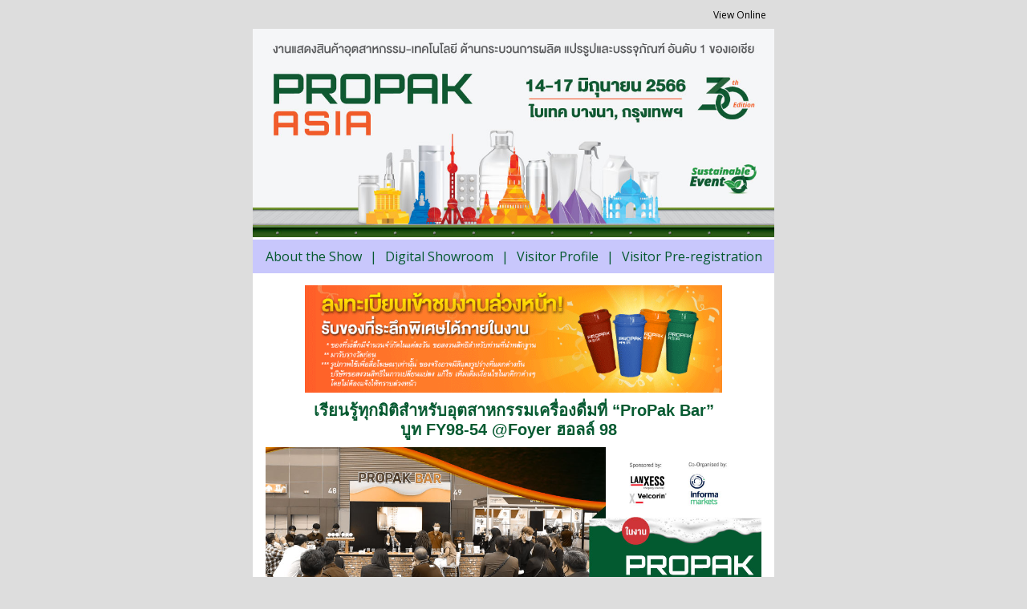

--- FILE ---
content_type: text/html
request_url: https://www.besbangkok.com/mktinforma/2023/PKA2023/30/PKA2023_30_TH.html
body_size: 7120
content:
<!DOCTYPE html>
<html xmlns:v="urn:schemas-microsoft-com:vml" xmlns:o="urn:schemas-microsoft-com:office:office" lang="en">

<head>
	<title></title>
	<meta http-equiv="Content-Type" content="text/html; charset=utf-8">
	<meta name="viewport" content="width=device-width, initial-scale=1.0"><!--[if mso]><xml><o:OfficeDocumentSettings><o:PixelsPerInch>96</o:PixelsPerInch><o:AllowPNG/></o:OfficeDocumentSettings></xml><![endif]--><!--[if !mso]><!-->
	<link href="https://fonts.googleapis.com/css?family=Montserrat" rel="stylesheet" type="text/css">
	<link href="https://fonts.googleapis.com/css?family=Open+Sans" rel="stylesheet" type="text/css"><!--<![endif]-->
	<style>
		* {
			box-sizing: border-box;
		}

		body {
			margin: 0;
			padding: 0;
		}

		a[x-apple-data-detectors] {
			color: inherit !important;
			text-decoration: inherit !important;
		}

		#MessageViewBody a {
			color: inherit;
			text-decoration: none;
		}

		p {
			line-height: inherit
		}

		.desktop_hide,
		.desktop_hide table {
			mso-hide: all;
			display: none;
			max-height: 0px;
			overflow: hidden;
		}

		.image_block img+div {
			display: none;
		}

		.menu_block.desktop_hide .menu-links span {
			mso-hide: all;
		}

		@media (max-width:670px) {
			.social_block.desktop_hide .social-table {
				display: inline-block !important;
			}

			.fullMobileWidth,
			.image_block img.big,
			.row-content {
				width: 100% !important;
			}

			.menu-checkbox[type=checkbox]~.menu-links {
				display: none !important;
				padding: 5px 0;
			}

			.menu-checkbox[type=checkbox]:checked~.menu-trigger .menu-open,
			.menu-checkbox[type=checkbox]~.menu-links span.sep {
				display: none !important;
			}

			.menu-checkbox[type=checkbox]:checked~.menu-links,
			.menu-checkbox[type=checkbox]~.menu-trigger {
				display: block !important;
				max-width: none !important;
				max-height: none !important;
				font-size: inherit !important;
			}

			.menu-checkbox[type=checkbox]~.menu-links>a,
			.menu-checkbox[type=checkbox]~.menu-links>span.label {
				display: block !important;
				text-align: center;
			}

			.menu-checkbox[type=checkbox]:checked~.menu-trigger .menu-close {
				display: block !important;
			}

			.mobile_hide {
				display: none;
			}

			.stack .column {
				width: 100%;
				display: block;
			}

			.mobile_hide {
				min-height: 0;
				max-height: 0;
				max-width: 0;
				overflow: hidden;
				font-size: 0px;
			}

			.desktop_hide,
			.desktop_hide table {
				display: table !important;
				max-height: none !important;
			}
		}

		#memu-r2c0m0:checked~.menu-links {
			background-color: #c8c7fc !important;
		}

		#memu-r2c0m0:checked~.menu-links a,
		#memu-r2c0m0:checked~.menu-links span {
			color: #065a31 !important;
		}
	</style>
</head>

<body style="margin: 0; background-color: #dddddd; padding: 0; -webkit-text-size-adjust: none; text-size-adjust: none;">
	<table class="nl-container" width="100%" border="0" cellpadding="0" cellspacing="0" role="presentation" style="mso-table-lspace: 0pt; mso-table-rspace: 0pt; background-color: #dddddd;">
		<tbody>
			<tr>
				<td>
					<table class="row row-1" align="center" width="100%" border="0" cellpadding="0" cellspacing="0" role="presentation" style="mso-table-lspace: 0pt; mso-table-rspace: 0pt;">
						<tbody>
							<tr>
								<td>
									<table class="row-content stack" align="center" border="0" cellpadding="0" cellspacing="0" role="presentation" style="mso-table-lspace: 0pt; mso-table-rspace: 0pt; background-color: #dddddd; color: #000000; width: 650px;" width="650">
										<tbody>
											<tr>
												<td class="column column-1" width="100%" style="mso-table-lspace: 0pt; mso-table-rspace: 0pt; font-weight: 400; text-align: left; vertical-align: top; border-top: 0px; border-right: 0px; border-bottom: 0px; border-left: 0px;">
													<table class="text_block block-1" width="100%" border="0" cellpadding="10" cellspacing="0" role="presentation" style="mso-table-lspace: 0pt; mso-table-rspace: 0pt; word-break: break-word;">
														<tr>
															<td class="pad">
																<div style="font-family: sans-serif">
																	<div class style="font-family: Open Sans, Helvetica Neue, Helvetica, Arial, sans-serif; font-size: 12px; mso-line-height-alt: 14.399999999999999px; color: #065a31; line-height: 1.2;">
																		<p style="margin: 0; font-size: 14px; text-align: right; mso-line-height-alt: 16.8px;"><a href="https://www.besbangkok.com/mktinforma/2023/PKA2023/30/PKA2023_30_TH.html" target="_blank" style="text-decoration: none; color: #065a31;" rel="noopener"><span style="font-size:12px;color:#000000;">View Online</span></a></p>
																	</div>
																</div>
															</td>
														</tr>
													</table>
												</td>
											</tr>
										</tbody>
									</table>
								</td>
							</tr>
						</tbody>
					</table>
					<table class="row row-2" align="center" width="100%" border="0" cellpadding="0" cellspacing="0" role="presentation" style="mso-table-lspace: 0pt; mso-table-rspace: 0pt;">
						<tbody>
							<tr>
								<td>
									<table class="row-content stack" align="center" border="0" cellpadding="0" cellspacing="0" role="presentation" style="mso-table-lspace: 0pt; mso-table-rspace: 0pt; background-color: #FFFFFF; color: #000000; width: 650px;" width="650">
										<tbody>
											<tr>
												<td class="column column-1" width="100%" style="mso-table-lspace: 0pt; mso-table-rspace: 0pt; font-weight: 400; text-align: left; vertical-align: top; border-top: 0px; border-right: 0px; border-bottom: 0px; border-left: 0px;">
													<table class="image_block block-1" width="100%" border="0" cellpadding="0" cellspacing="0" role="presentation" style="mso-table-lspace: 0pt; mso-table-rspace: 0pt;">
														<tr>
															<td class="pad" style="width:100%;padding-right:0px;padding-left:0px;">
																<div class="alignment" align="center" style="line-height:10px"><a href="https://www.propakasia.com/ppka/2023/en/index.asp" target="_blank" style="outline:none" tabindex="-1"><img class="big" src="https://www.besbangkok.com/mktinforma/2023/PKA2023/09/images/header_th.jpg" style="display: block; height: auto; border: 0; width: 650px; max-width: 100%;" width="650" alt="ProPak Asia 2023 E-Newsletter Header" title="ProPak Asia 2023 E-Newsletter Header"></a></div>
															</td>
														</tr>
													</table>
													<table class="divider_block block-2" width="100%" border="0" cellpadding="0" cellspacing="0" role="presentation" style="mso-table-lspace: 0pt; mso-table-rspace: 0pt;">
														<tr>
															<td class="pad">
																<div class="alignment" align="center">
																	<table border="0" cellpadding="0" cellspacing="0" role="presentation" width="100%" style="mso-table-lspace: 0pt; mso-table-rspace: 0pt;">
																		<tr>
																			<td class="divider_inner" style="font-size: 1px; line-height: 1px; border-top: 2px solid #FFFFFF;"><span>&#8202;</span></td>
																		</tr>
																	</table>
																</div>
															</td>
														</tr>
													</table>
												</td>
											</tr>
										</tbody>
									</table>
								</td>
							</tr>
						</tbody>
					</table>
					<table class="row row-3" align="center" width="100%" border="0" cellpadding="0" cellspacing="0" role="presentation" style="mso-table-lspace: 0pt; mso-table-rspace: 0pt;">
						<tbody>
							<tr>
								<td>
									<table class="row-content stack" align="center" border="0" cellpadding="0" cellspacing="0" role="presentation" style="mso-table-lspace: 0pt; mso-table-rspace: 0pt; background-color: #c8c7fc; color: #000000; width: 650px;" width="650">
										<tbody>
											<tr>
												<td class="column column-1" width="100%" style="mso-table-lspace: 0pt; mso-table-rspace: 0pt; font-weight: 400; text-align: left; vertical-align: top; border-top: 0px; border-right: 0px; border-bottom: 0px; border-left: 0px;">
													<table class="menu_block block-1" width="100%" border="0" cellpadding="0" cellspacing="0" role="presentation" style="mso-table-lspace: 0pt; mso-table-rspace: 0pt;">
														<tr>
															<td class="pad" style="color:#055930;font-family:inherit;font-size:16px;letter-spacing:0px;text-align:center;">
																<table width="100%" cellpadding="0" cellspacing="0" border="0" role="presentation" style="mso-table-lspace: 0pt; mso-table-rspace: 0pt;">
																	<tr>
																		<td class="alignment" style="text-align:center;font-size:0px;"><!--[if !mso]><!--><input class="menu-checkbox" id="memu-r2c0m0" type="checkbox" style="display:none !important;max-height:0;visibility:hidden;"><!--<![endif]-->
																			<div class="menu-trigger" style="display:none;max-height:0px;max-width:0px;font-size:0px;overflow:hidden;"><label class="menu-label" for="memu-r2c0m0" style="height: 36px; width: 36px; display: inline-block; cursor: pointer; mso-hide: all; user-select: none; align: center; text-align: center; color: #065a31; text-decoration: none; background-color: #c8c7fc; border-radius: 0;"><span class="menu-open" style="mso-hide:all;font-size:26px;line-height:31.5px;">☰</span><span class="menu-close" style="display:none;mso-hide:all;font-size:26px;line-height:36px;">✕</span></label></div>
																			<div class="menu-links"><!--[if mso]><table role="presentation" border="0" cellpadding="0" cellspacing="0" align="center" style=""><tr style="text-align:center;"><![endif]--><!--[if mso]><td style="padding-top:10px;padding-right:10px;padding-bottom:10px;padding-left:10px"><![endif]--><a href="https://propakasia.com/ppka/2023/en/about.asp" target="_blank" style="mso-hide:false;padding-top:10px;padding-bottom:10px;padding-left:10px;padding-right:10px;display:inline-block;color:#055930;font-family:Open Sans, Helvetica Neue, Helvetica, Arial, sans-serif;font-size:16px;text-decoration:none;letter-spacing:normal;">About the Show</a><!--[if mso]></td><td><![endif]--><span class="sep" style="font-size:16px;font-family:Open Sans, Helvetica Neue, Helvetica, Arial, sans-serif;color:#055930;">|</span><!--[if mso]></td><![endif]--><!--[if mso]><td style="padding-top:10px;padding-right:10px;padding-bottom:10px;padding-left:10px"><![endif]--><a href="https://exhibitors.informamarkets-info.com/event/PKA2023" target="_self" style="mso-hide:false;padding-top:10px;padding-bottom:10px;padding-left:10px;padding-right:10px;display:inline-block;color:#055930;font-family:Open Sans, Helvetica Neue, Helvetica, Arial, sans-serif;font-size:16px;text-decoration:none;letter-spacing:normal;">Digital Showroom</a><!--[if mso]></td><td><![endif]--><span class="sep" style="font-size:16px;font-family:Open Sans, Helvetica Neue, Helvetica, Arial, sans-serif;color:#055930;">|</span><!--[if mso]></td><![endif]--><!--[if mso]><td style="padding-top:10px;padding-right:10px;padding-bottom:10px;padding-left:10px"><![endif]--><a href="https://propakasia.com/ppka/2023/en/visitor_profile.asp" target="_blank" style="mso-hide:false;padding-top:10px;padding-bottom:10px;padding-left:10px;padding-right:10px;display:inline-block;color:#055930;font-family:Open Sans, Helvetica Neue, Helvetica, Arial, sans-serif;font-size:16px;text-decoration:none;letter-spacing:normal;">Visitor Profile</a><!--[if mso]></td><td><![endif]--><span class="sep" style="font-size:16px;font-family:Open Sans, Helvetica Neue, Helvetica, Arial, sans-serif;color:#055930;">|</span><!--[if mso]></td><![endif]--><!--[if mso]><td style="padding-top:10px;padding-right:10px;padding-bottom:10px;padding-left:10px"><![endif]--><a href="https://ppka.imasia-passport.com/en/user/register?utm_source=edm&utm_medium=edm&utm_campaign=ePoultry&utm_id=PKA_23" target="_self" style="mso-hide:false;padding-top:10px;padding-bottom:10px;padding-left:10px;padding-right:10px;display:inline-block;color:#055930;font-family:Open Sans, Helvetica Neue, Helvetica, Arial, sans-serif;font-size:16px;text-decoration:none;letter-spacing:normal;">Visitor Pre-registration</a><!--[if mso]></td><![endif]--><!--[if mso]></tr></table><![endif]--></div>
																		</td>
																	</tr>
																</table>
															</td>
														</tr>
													</table>
												</td>
											</tr>
										</tbody>
									</table>
								</td>
							</tr>
						</tbody>
					</table>
					<table class="row row-4" align="center" width="100%" border="0" cellpadding="0" cellspacing="0" role="presentation" style="mso-table-lspace: 0pt; mso-table-rspace: 0pt;">
						<tbody>
							<tr>
								<td>
									<table class="row-content stack" align="center" border="0" cellpadding="0" cellspacing="0" role="presentation" style="mso-table-lspace: 0pt; mso-table-rspace: 0pt; background-color: #FFFFFF; color: #000000; width: 650px;" width="650">
										<tbody>
											<tr>
												<td class="column column-1" width="100%" style="mso-table-lspace: 0pt; mso-table-rspace: 0pt; font-weight: 400; text-align: left; padding-bottom: 5px; padding-top: 5px; vertical-align: top; border-top: 0px; border-right: 0px; border-bottom: 0px; border-left: 0px;">
													<table class="image_block block-1" width="100%" border="0" cellpadding="0" cellspacing="0" role="presentation" style="mso-table-lspace: 0pt; mso-table-rspace: 0pt;">
														<tr>
															<td class="pad" style="padding-top:10px;width:100%;padding-right:0px;padding-left:0px;">
																<div class="alignment" align="center" style="line-height:10px"><a href="https://ppka.imasia-passport.com/en/user/register?utm_source=edm&utm_medium=edm&utm_campaign=ePoultry&utm_id=PKA_23" target="_blank" style="outline:none" tabindex="-1"><img class="big" src="https://www.besbangkok.com/mktinforma/2023/PKA2023/30/images/pre_regist_th.gif" style="display: block; height: auto; border: 0; width: 520px; max-width: 100%;" width="520" alt="Pre-register Now!" title="Pre-register Now!"></a></div>
															</td>
														</tr>
													</table>
													<table class="text_block block-2" width="100%" border="0" cellpadding="10" cellspacing="0" role="presentation" style="mso-table-lspace: 0pt; mso-table-rspace: 0pt; word-break: break-word;">
														<tr>
															<td class="pad">
																<div style="font-family: Tahoma, Verdana, sans-serif">
																	<div class style="font-family: Tahoma, Verdana, Segoe, sans-serif; font-size: 12px; mso-line-height-alt: 14.399999999999999px; color: #555555; line-height: 1.2;">
																		<p style="margin: 0; text-align: center; mso-line-height-alt: 14.399999999999999px;"><span style="font-size:20px;color:#065a31;"><strong>เรียนรู้ทุกมิติสำหรับอุตสาหกรรมเครื่องดื่มที่ “</strong><strong>ProPak</strong><strong> Bar</strong><strong>”</strong></span></p>
																		<p style="margin: 0; text-align: center; mso-line-height-alt: 24px;"><span style="font-size:20px;color:#065a31;"><strong>บูท FY98-54 <span id="80a41dfa-d343-48c2-817f-1bbbd348b732" style>@Foyer </span>ฮอลล์ </strong><strong>98</strong><strong> </strong><strong>&nbsp;</strong></span></p>
																	</div>
																</div>
															</td>
														</tr>
													</table>
													<table class="image_block block-3" width="100%" border="0" cellpadding="0" cellspacing="0" role="presentation" style="mso-table-lspace: 0pt; mso-table-rspace: 0pt;">
														<tr>
															<td class="pad" style="width:100%;padding-right:0px;padding-left:0px;">
																<div class="alignment" align="center" style="line-height:10px"><img class="fullMobileWidth" src="https://www.besbangkok.com/mktinforma/2023/PKA2023/30/images/PropakBar-01.jpg" style="display: block; height: auto; border: 0; width: 618px; max-width: 100%;" width="618" alt="ProPak Bar" title="ProPak Bar"></div>
															</td>
														</tr>
													</table>
													<table class="text_block block-4" width="100%" border="0" cellpadding="0" cellspacing="0" role="presentation" style="mso-table-lspace: 0pt; mso-table-rspace: 0pt; word-break: break-word;">
														<tr>
															<td class="pad" style="padding-bottom:5px;padding-left:15px;padding-right:15px;padding-top:10px;">
																<div style="font-family: Tahoma, Verdana, sans-serif">
																	<div class style="font-size: 12px; font-family: Tahoma, Verdana, Segoe, sans-serif; mso-line-height-alt: 18px; color: #000000; line-height: 1.5;">
																		<p style="margin: 0; text-align: justify; mso-line-height-alt: 21px;"><span style="font-size:14px;color:#000000;">อัพเดทแนวโน้มของอุตสาหกรรมเครื่องดื่มแอลกอฮอล์และไร้แอลกอฮอล์ พร้อมกิจกรรมตลอดทั้ง 4 วัน ทั้งเทรนด์ เทคโนโลยี และรสชาติความแตกต่าง จาก LANXESS Thai, สถาบันเทคโนโลยีพระจอมเกล้าเจ้าคุณทหารลาดกระบัง, สถาบันวิจัยวิทยาศาสตร์และเทคโนโลยีแห่งประเทศไทย (TISTR),&nbsp; มหาวิทยาลัยเทคโนโลยีราชมงคลธัญบุรี, การจัดแสดง Thai Spirits Exhibition โดยสำนักงานส่งเสริมเศรษฐกิจสร้างสรรค์ และอีกมากมายภายในงาน</span></p>
																	</div>
																</div>
															</td>
														</tr>
													</table>
													<table class="image_block block-5" width="100%" border="0" cellpadding="0" cellspacing="0" role="presentation" style="mso-table-lspace: 0pt; mso-table-rspace: 0pt;">
														<tr>
															<td class="pad" style="width:100%;padding-right:0px;padding-left:0px;">
																<div class="alignment" align="center" style="line-height:10px"><img class="big" src="https://www.besbangkok.com/mktinforma/2023/PKA2023/30/images/logo.jpg" style="display: block; height: auto; border: 0; width: 585px; max-width: 100%;" width="585"></div>
															</td>
														</tr>
													</table>
												</td>
											</tr>
										</tbody>
									</table>
								</td>
							</tr>
						</tbody>
					</table>
					<table class="row row-5" align="center" width="100%" border="0" cellpadding="0" cellspacing="0" role="presentation" style="mso-table-lspace: 0pt; mso-table-rspace: 0pt;">
						<tbody>
							<tr>
								<td>
									<table class="row-content stack" align="center" border="0" cellpadding="0" cellspacing="0" role="presentation" style="mso-table-lspace: 0pt; mso-table-rspace: 0pt; background-color: #065a31; color: #000000; width: 650px;" width="650">
										<tbody>
											<tr>
												<td class="column column-1" width="100%" style="mso-table-lspace: 0pt; mso-table-rspace: 0pt; font-weight: 400; text-align: left; vertical-align: top; border-top: 0px; border-right: 0px; border-bottom: 0px; border-left: 0px;">
													<table class="text_block block-1" width="100%" border="0" cellpadding="0" cellspacing="0" role="presentation" style="mso-table-lspace: 0pt; mso-table-rspace: 0pt; word-break: break-word;">
														<tr>
															<td class="pad" style="padding-bottom:10px;padding-left:20px;padding-right:10px;padding-top:10px;">
																<div style="font-family: Tahoma, Verdana, sans-serif">
																	<div class style="font-size: 12px; font-family: Tahoma, Verdana, Segoe, sans-serif; mso-line-height-alt: 18px; color: #555555; line-height: 1.5;">
																		<p style="margin: 0; mso-line-height-alt: 21px;"><strong><span style="color:#ffffff;font-size:18px;">รายละเอียดกิจกรรม:</span></strong><span style="font-size:14px;color:#000000;"><a href="/cdn-cgi/l/email-protection#acc7cdc2dcc4c5dccdcfc782dcecc5c2cac3dec1cd82cfc3c1" style="text-decoration:underline;color:#000000;"></a></span></p>
																	</div>
																</div>
															</td>
														</tr>
													</table>
												</td>
											</tr>
										</tbody>
									</table>
								</td>
							</tr>
						</tbody>
					</table>
					<table class="row row-6" align="center" width="100%" border="0" cellpadding="0" cellspacing="0" role="presentation" style="mso-table-lspace: 0pt; mso-table-rspace: 0pt;">
						<tbody>
							<tr>
								<td>
									<table class="row-content stack" align="center" border="0" cellpadding="0" cellspacing="0" role="presentation" style="mso-table-lspace: 0pt; mso-table-rspace: 0pt; background-color: #ffffff; color: #000000; width: 650px;" width="650">
										<tbody>
											<tr>
												<td class="column column-1" width="100%" style="mso-table-lspace: 0pt; mso-table-rspace: 0pt; font-weight: 400; text-align: left; vertical-align: top; border-top: 0px; border-right: 0px; border-bottom: 0px; border-left: 0px;">
													<table class="button_block block-1" width="100%" border="0" cellpadding="10" cellspacing="0" role="presentation" style="mso-table-lspace: 0pt; mso-table-rspace: 0pt;">
														<tr>
															<td class="pad">
																<div class="alignment" align="left"><!--[if mso]><v:roundrect xmlns:v="urn:schemas-microsoft-com:vml" xmlns:w="urn:schemas-microsoft-com:office:word" style="height:31px;width:180px;v-text-anchor:middle;" arcsize="65%" stroke="false" fillcolor="#f27124"><w:anchorlock/><v:textbox inset="0px,0px,0px,0px"><center style="color:#ffffff; font-family:Arial, sans-serif; font-size:14px"><![endif]-->
																	<div style="text-decoration:none;display:inline-block;color:#ffffff;background-color:#f27124;border-radius:20px;width:auto;border-top:0px solid transparent;font-weight:400;border-right:0px solid transparent;border-bottom:0px solid transparent;border-left:0px solid transparent;padding-top:5px;padding-bottom:5px;font-family:Open Sans, Helvetica Neue, Helvetica, Arial, sans-serif;font-size:14px;text-align:center;mso-border-alt:none;word-break:keep-all;"><span style="padding-left:20px;padding-right:20px;font-size:14px;display:inline-block;letter-spacing:normal;"><span style="word-break: break-word; line-height: 21px;"><strong>วันที่ 14 มิถุนายน 2566</strong></span></span></div><!--[if mso]></center></v:textbox></v:roundrect><![endif]-->
																</div>
															</td>
														</tr>
													</table>
												</td>
											</tr>
										</tbody>
									</table>
								</td>
							</tr>
						</tbody>
					</table>
					<table class="row row-7" align="center" width="100%" border="0" cellpadding="0" cellspacing="0" role="presentation" style="mso-table-lspace: 0pt; mso-table-rspace: 0pt;">
						<tbody>
							<tr>
								<td>
									<table class="row-content stack" align="center" border="0" cellpadding="0" cellspacing="0" role="presentation" style="mso-table-lspace: 0pt; mso-table-rspace: 0pt; background-color: #FFFFFF; color: #000000; width: 650px;" width="650">
										<tbody>
											<tr>
												<td class="column column-1" width="25%" style="mso-table-lspace: 0pt; mso-table-rspace: 0pt; font-weight: 400; text-align: left; padding-bottom: 5px; padding-top: 5px; vertical-align: top; border-top: 0px; border-right: 0px; border-bottom: 0px; border-left: 0px;">
													<table class="image_block block-1" width="100%" border="0" cellpadding="0" cellspacing="0" role="presentation" style="mso-table-lspace: 0pt; mso-table-rspace: 0pt;">
														<tr>
															<td class="pad" style="width:100%;padding-right:0px;padding-left:0px;">
																<div class="alignment" align="center" style="line-height:10px"><img src="https://www.besbangkok.com/mktinforma/2023/PKA2023/30/images/01.png" style="display: block; height: auto; border: 0; width: 130px; max-width: 100%;" width="130" alt="ผศ.ดร. เจริญ เจริญชัย" title="ผศ.ดร. เจริญ เจริญชัย"></div>
															</td>
														</tr>
													</table>
												</td>
												<td class="column column-2" width="75%" style="mso-table-lspace: 0pt; mso-table-rspace: 0pt; font-weight: 400; text-align: left; padding-bottom: 5px; padding-top: 5px; vertical-align: top; border-top: 0px; border-right: 0px; border-bottom: 0px; border-left: 0px;">
													<table class="text_block block-1" width="100%" border="0" cellpadding="0" cellspacing="0" role="presentation" style="mso-table-lspace: 0pt; mso-table-rspace: 0pt; word-break: break-word;">
														<tr>
															<td class="pad" style="padding-bottom:5px;padding-left:15px;padding-right:15px;padding-top:5px;">
																<div style="font-family: Tahoma, Verdana, sans-serif">
																	<div class style="font-size: 12px; font-family: Tahoma, Verdana, Segoe, sans-serif; mso-line-height-alt: 18px; color: #000000; line-height: 1.5;">
																		<p style="margin: 0; text-align: justify; font-size: 14px; mso-line-height-alt: 21px;"><span style="font-size:14px;color:#000000;">เวลา 13.00 – 14.00 น.</span></p>
																	</div>
																</div>
															</td>
														</tr>
													</table>
													<table class="text_block block-2" width="100%" border="0" cellpadding="0" cellspacing="0" role="presentation" style="mso-table-lspace: 0pt; mso-table-rspace: 0pt; word-break: break-word;">
														<tr>
															<td class="pad" style="padding-left:15px;padding-right:15px;">
																<div style="font-family: Tahoma, Verdana, sans-serif">
																	<div class style="font-size: 12px; font-family: Tahoma, Verdana, Segoe, sans-serif; mso-line-height-alt: 18px; color: #000000; line-height: 1.5;">
																		<p style="margin: 0; text-align: justify; font-size: 14px; mso-line-height-alt: 21px;"><span style="font-size:14px;color:#000000;">หัวข้อ <span style="color:#065a31;"><strong>อนาคตสุราไทย </strong></span></span></p>
																	</div>
																</div>
															</td>
														</tr>
													</table>
													<table class="text_block block-3" width="100%" border="0" cellpadding="0" cellspacing="0" role="presentation" style="mso-table-lspace: 0pt; mso-table-rspace: 0pt; word-break: break-word;">
														<tr>
															<td class="pad" style="padding-bottom:5px;padding-left:15px;padding-right:15px;padding-top:10px;">
																<div style="font-family: Tahoma, Verdana, sans-serif">
																	<div class style="font-size: 12px; font-family: Tahoma, Verdana, Segoe, sans-serif; mso-line-height-alt: 18px; color: #000000; line-height: 1.5;">
																		<p style="margin: 0; font-size: 12px; text-align: left; mso-line-height-alt: 21px;"><span style="font-size:14px;color:#000000;">โดย <strong>ผศ.ดร. เจริญ เจริญชัย</strong></span></p>
																		<p style="margin: 0; font-size: 12px; text-align: left; mso-line-height-alt: 18px;"><span style="font-size:12px;"><span style="color:#000000;">สาขาวิทยาศาสตร์และเทคโนโลยีการอาหาร </span><span style="color:#000000;">คณะเทคโนโลยีการเกษตร</span></span></p>
																		<p style="margin: 0; font-size: 12px; text-align: left; mso-line-height-alt: 18px;"><span style="font-size:12px;"><span style="color:#000000;"> มหาวิทยาลัยเทคโนโลยีราชมงคลธัญบุรี </span><span style="color:#000000;">และเจ้าของเพจ Surathai สุราไทย</span></span></p>
																	</div>
																</div>
															</td>
														</tr>
													</table>
												</td>
											</tr>
										</tbody>
									</table>
								</td>
							</tr>
						</tbody>
					</table>
					<table class="row row-8" align="center" width="100%" border="0" cellpadding="0" cellspacing="0" role="presentation" style="mso-table-lspace: 0pt; mso-table-rspace: 0pt;">
						<tbody>
							<tr>
								<td>
									<table class="row-content stack" align="center" border="0" cellpadding="0" cellspacing="0" role="presentation" style="mso-table-lspace: 0pt; mso-table-rspace: 0pt; background-color: #ffffff; color: #000000; width: 650px;" width="650">
										<tbody>
											<tr>
												<td class="column column-1" width="100%" style="mso-table-lspace: 0pt; mso-table-rspace: 0pt; font-weight: 400; text-align: left; vertical-align: top; border-top: 0px; border-right: 0px; border-bottom: 0px; border-left: 0px;">
													<table class="divider_block block-1" width="100%" border="0" cellpadding="5" cellspacing="0" role="presentation" style="mso-table-lspace: 0pt; mso-table-rspace: 0pt;">
														<tr>
															<td class="pad">
																<div class="alignment" align="center">
																	<table border="0" cellpadding="0" cellspacing="0" role="presentation" width="50%" style="mso-table-lspace: 0pt; mso-table-rspace: 0pt;">
																		<tr>
																			<td class="divider_inner" style="font-size: 1px; line-height: 1px; border-top: 1px dotted #065A31;"><span>&#8202;</span></td>
																		</tr>
																	</table>
																</div>
															</td>
														</tr>
													</table>
												</td>
											</tr>
										</tbody>
									</table>
								</td>
							</tr>
						</tbody>
					</table>
					<table class="row row-9" align="center" width="100%" border="0" cellpadding="0" cellspacing="0" role="presentation" style="mso-table-lspace: 0pt; mso-table-rspace: 0pt;">
						<tbody>
							<tr>
								<td>
									<table class="row-content stack" align="center" border="0" cellpadding="0" cellspacing="0" role="presentation" style="mso-table-lspace: 0pt; mso-table-rspace: 0pt; background-color: #FFFFFF; color: #000000; width: 650px;" width="650">
										<tbody>
											<tr>
												<td class="column column-1" width="25%" style="mso-table-lspace: 0pt; mso-table-rspace: 0pt; font-weight: 400; text-align: left; padding-bottom: 5px; padding-top: 5px; vertical-align: top; border-top: 0px; border-right: 0px; border-bottom: 0px; border-left: 0px;">
													<div class="spacer_block block-1 mobile_hide" style="height:10px;line-height:10px;font-size:1px;">&#8202;</div>
													<table class="image_block block-2" width="100%" border="0" cellpadding="0" cellspacing="0" role="presentation" style="mso-table-lspace: 0pt; mso-table-rspace: 0pt;">
														<tr>
															<td class="pad" style="width:100%;padding-right:0px;padding-left:0px;">
																<div class="alignment" align="center" style="line-height:10px"><img src="https://www.besbangkok.com/mktinforma/2023/PKA2023/30/images/02.png" style="display: block; height: auto; border: 0; width: 130px; max-width: 100%;" width="130" alt="ดร. ราเชนทร์ วิสุทธิแพทย์" title="ดร. ราเชนทร์ วิสุทธิแพทย์"></div>
															</td>
														</tr>
													</table>
												</td>
												<td class="column column-2" width="75%" style="mso-table-lspace: 0pt; mso-table-rspace: 0pt; font-weight: 400; text-align: left; padding-bottom: 5px; padding-top: 5px; vertical-align: top; border-top: 0px; border-right: 0px; border-bottom: 0px; border-left: 0px;">
													<table class="text_block block-1" width="100%" border="0" cellpadding="0" cellspacing="0" role="presentation" style="mso-table-lspace: 0pt; mso-table-rspace: 0pt; word-break: break-word;">
														<tr>
															<td class="pad" style="padding-bottom:5px;padding-left:15px;padding-right:15px;padding-top:5px;">
																<div style="font-family: Tahoma, Verdana, sans-serif">
																	<div class style="font-size: 12px; font-family: Tahoma, Verdana, Segoe, sans-serif; mso-line-height-alt: 18px; color: #000000; line-height: 1.5;">
																		<p style="margin: 0; mso-line-height-alt: 21px;"><span style="font-size:14px;color:#000000;">เวลา 15.00 – 16.00 น.</span></p>
																	</div>
																</div>
															</td>
														</tr>
													</table>
													<table class="text_block block-2" width="100%" border="0" cellpadding="0" cellspacing="0" role="presentation" style="mso-table-lspace: 0pt; mso-table-rspace: 0pt; word-break: break-word;">
														<tr>
															<td class="pad" style="padding-left:15px;padding-right:15px;">
																<div style="font-family: Tahoma, Verdana, sans-serif">
																	<div class style="font-size: 12px; font-family: Tahoma, Verdana, Segoe, sans-serif; mso-line-height-alt: 18px; color: #000000; line-height: 1.5;">
																		<p style="margin: 0; mso-line-height-alt: 21px;"><span style="font-size:14px;color:#000000;">หัวข้อ <span style="color:#065a31;"><strong>การผลิตสุราจากอ้อยและข้าวโพด ให้ได้ตามมาตรฐานกรมสรรพสามิต</strong></span></span></p>
																	</div>
																</div>
															</td>
														</tr>
													</table>
													<table class="text_block block-3" width="100%" border="0" cellpadding="0" cellspacing="0" role="presentation" style="mso-table-lspace: 0pt; mso-table-rspace: 0pt; word-break: break-word;">
														<tr>
															<td class="pad" style="padding-bottom:5px;padding-left:15px;padding-right:15px;padding-top:10px;">
																<div style="font-family: Tahoma, Verdana, sans-serif">
																	<div class style="font-size: 12px; font-family: Tahoma, Verdana, Segoe, sans-serif; mso-line-height-alt: 18px; color: #000000; line-height: 1.5;">
																		<p style="margin: 0; font-size: 12px; text-align: left; mso-line-height-alt: 21px;"><span style="font-size:14px;color:#000000;">โดย <strong>ดร. ราเชนทร์ วิสุทธิแพทย์</strong></span></p>
																		<p style="margin: 0; font-size: 12px; text-align: left; mso-line-height-alt: 18px;"><span style="font-size:12px;color:#000000;">ศูนย์ความหลากหลายทางชีวภาพ กลุ่มอุตสาหกรรมทางชีวภาพ</span></p>
																		<p style="margin: 0; font-size: 12px; text-align: left; mso-line-height-alt: 21px;"><span style="font-size:14px;color:#000000;"><span style="font-size:12px;"> สถาบันวิจัยวิทยาศาสตร์และเทคโนโลยีแห่งประเทศไทย</span> </span></p>
																	</div>
																</div>
															</td>
														</tr>
													</table>
												</td>
											</tr>
										</tbody>
									</table>
								</td>
							</tr>
						</tbody>
					</table>
					<table class="row row-10" align="center" width="100%" border="0" cellpadding="0" cellspacing="0" role="presentation" style="mso-table-lspace: 0pt; mso-table-rspace: 0pt;">
						<tbody>
							<tr>
								<td>
									<table class="row-content stack" align="center" border="0" cellpadding="0" cellspacing="0" role="presentation" style="mso-table-lspace: 0pt; mso-table-rspace: 0pt; background-color: #ffffff; color: #000000; width: 650px;" width="650">
										<tbody>
											<tr>
												<td class="column column-1" width="100%" style="mso-table-lspace: 0pt; mso-table-rspace: 0pt; font-weight: 400; text-align: left; vertical-align: top; border-top: 0px; border-right: 0px; border-bottom: 0px; border-left: 0px;">
													<table class="button_block block-1" width="100%" border="0" cellpadding="10" cellspacing="0" role="presentation" style="mso-table-lspace: 0pt; mso-table-rspace: 0pt;">
														<tr>
															<td class="pad">
																<div class="alignment" align="left"><!--[if mso]><v:roundrect xmlns:v="urn:schemas-microsoft-com:vml" xmlns:w="urn:schemas-microsoft-com:office:word" style="height:31px;width:180px;v-text-anchor:middle;" arcsize="65%" stroke="false" fillcolor="#f27124"><w:anchorlock/><v:textbox inset="0px,0px,0px,0px"><center style="color:#ffffff; font-family:Arial, sans-serif; font-size:14px"><![endif]-->
																	<div style="text-decoration:none;display:inline-block;color:#ffffff;background-color:#f27124;border-radius:20px;width:auto;border-top:0px solid transparent;font-weight:400;border-right:0px solid transparent;border-bottom:0px solid transparent;border-left:0px solid transparent;padding-top:5px;padding-bottom:5px;font-family:Open Sans, Helvetica Neue, Helvetica, Arial, sans-serif;font-size:14px;text-align:center;mso-border-alt:none;word-break:keep-all;"><span style="padding-left:20px;padding-right:20px;font-size:14px;display:inline-block;letter-spacing:normal;"><span style="word-break: break-word; line-height: 21px;"><strong>วันที่ 15 มิถุนายน 2566</strong></span></span></div><!--[if mso]></center></v:textbox></v:roundrect><![endif]-->
																</div>
															</td>
														</tr>
													</table>
												</td>
											</tr>
										</tbody>
									</table>
								</td>
							</tr>
						</tbody>
					</table>
					<table class="row row-11" align="center" width="100%" border="0" cellpadding="0" cellspacing="0" role="presentation" style="mso-table-lspace: 0pt; mso-table-rspace: 0pt;">
						<tbody>
							<tr>
								<td>
									<table class="row-content stack" align="center" border="0" cellpadding="0" cellspacing="0" role="presentation" style="mso-table-lspace: 0pt; mso-table-rspace: 0pt; background-color: #FFFFFF; color: #000000; width: 650px;" width="650">
										<tbody>
											<tr>
												<td class="column column-1" width="25%" style="mso-table-lspace: 0pt; mso-table-rspace: 0pt; font-weight: 400; text-align: left; padding-bottom: 5px; padding-top: 5px; vertical-align: top; border-top: 0px; border-right: 0px; border-bottom: 0px; border-left: 0px;">
													<table class="image_block block-1" width="100%" border="0" cellpadding="0" cellspacing="0" role="presentation" style="mso-table-lspace: 0pt; mso-table-rspace: 0pt;">
														<tr>
															<td class="pad" style="width:100%;padding-right:0px;padding-left:0px;">
																<div class="alignment" align="center" style="line-height:10px"><img src="https://www.besbangkok.com/mktinforma/2023/PKA2023/30/images/03.png" style="display: block; height: auto; border: 0; width: 130px; max-width: 100%;" width="130" alt="ผศ.ดร. พิมพ์เพ็ญ พรเฉลิมพงศ์" title="ผศ.ดร. พิมพ์เพ็ญ พรเฉลิมพงศ์"></div>
															</td>
														</tr>
													</table>
												</td>
												<td class="column column-2" width="75%" style="mso-table-lspace: 0pt; mso-table-rspace: 0pt; font-weight: 400; text-align: left; padding-bottom: 5px; padding-top: 5px; vertical-align: top; border-top: 0px; border-right: 0px; border-bottom: 0px; border-left: 0px;">
													<table class="text_block block-1" width="100%" border="0" cellpadding="0" cellspacing="0" role="presentation" style="mso-table-lspace: 0pt; mso-table-rspace: 0pt; word-break: break-word;">
														<tr>
															<td class="pad" style="padding-bottom:5px;padding-left:15px;padding-right:15px;padding-top:5px;">
																<div style="font-family: Tahoma, Verdana, sans-serif">
																	<div class style="font-size: 12px; font-family: Tahoma, Verdana, Segoe, sans-serif; mso-line-height-alt: 18px; color: #000000; line-height: 1.5;">
																		<p style="margin: 0; mso-line-height-alt: 21px;"><span style="font-size:14px;color:#000000;">เวลา 10.30 – 11.30 น.</span></p>
																	</div>
																</div>
															</td>
														</tr>
													</table>
													<table class="text_block block-2" width="100%" border="0" cellpadding="0" cellspacing="0" role="presentation" style="mso-table-lspace: 0pt; mso-table-rspace: 0pt; word-break: break-word;">
														<tr>
															<td class="pad" style="padding-left:15px;padding-right:15px;">
																<div style="font-family: Tahoma, Verdana, sans-serif">
																	<div class style="font-size: 12px; font-family: Tahoma, Verdana, Segoe, sans-serif; mso-line-height-alt: 18px; color: #000000; line-height: 1.5;">
																		<p style="margin: 0; mso-line-height-alt: 21px;"><span style="font-size:14px;color:#000000;">หัวข้อ <span style="color:#065a31;"><strong>Premium Tropical Fruit Juice Processing</strong></span></span></p>
																	</div>
																</div>
															</td>
														</tr>
													</table>
													<table class="text_block block-3" width="100%" border="0" cellpadding="0" cellspacing="0" role="presentation" style="mso-table-lspace: 0pt; mso-table-rspace: 0pt; word-break: break-word;">
														<tr>
															<td class="pad" style="padding-bottom:5px;padding-left:15px;padding-right:15px;padding-top:10px;">
																<div style="font-family: Tahoma, Verdana, sans-serif">
																	<div class style="font-size: 12px; font-family: Tahoma, Verdana, Segoe, sans-serif; mso-line-height-alt: 18px; color: #000000; line-height: 1.5;">
																		<p style="margin: 0; font-size: 12px; text-align: left; mso-line-height-alt: 21px;"><span style="font-size:14px;color:#000000;">โดย <strong>ผศ.ดร. พิมพ์เพ็ญ พรเฉลิมพงศ์</strong></span></p>
																		<p style="margin: 0; font-size: 12px; text-align: left; mso-line-height-alt: 18px;"><span style="font-size:12px;color:#000000;">หัวหน้าศูนย์พัฒนานวัตกรรมอาหาร FACTory Classroom</span></p>
																		<p style="margin: 0; font-size: 12px; text-align: left; mso-line-height-alt: 21px;"><span style="font-size:14px;color:#000000;"><span style="font-size:12px;">สถาบันเทคโนโลยีพระจอมเกล้าเจ้าคุณทหารลาดกระบัง</span><span style> </span></span></p>
																	</div>
																</div>
															</td>
														</tr>
													</table>
												</td>
											</tr>
										</tbody>
									</table>
								</td>
							</tr>
						</tbody>
					</table>
					<table class="row row-12" align="center" width="100%" border="0" cellpadding="0" cellspacing="0" role="presentation" style="mso-table-lspace: 0pt; mso-table-rspace: 0pt;">
						<tbody>
							<tr>
								<td>
									<table class="row-content stack" align="center" border="0" cellpadding="0" cellspacing="0" role="presentation" style="mso-table-lspace: 0pt; mso-table-rspace: 0pt; background-color: #ffffff; color: #000000; width: 650px;" width="650">
										<tbody>
											<tr>
												<td class="column column-1" width="100%" style="mso-table-lspace: 0pt; mso-table-rspace: 0pt; font-weight: 400; text-align: left; vertical-align: top; border-top: 0px; border-right: 0px; border-bottom: 0px; border-left: 0px;">
													<table class="divider_block block-1" width="100%" border="0" cellpadding="5" cellspacing="0" role="presentation" style="mso-table-lspace: 0pt; mso-table-rspace: 0pt;">
														<tr>
															<td class="pad">
																<div class="alignment" align="center">
																	<table border="0" cellpadding="0" cellspacing="0" role="presentation" width="50%" style="mso-table-lspace: 0pt; mso-table-rspace: 0pt;">
																		<tr>
																			<td class="divider_inner" style="font-size: 1px; line-height: 1px; border-top: 1px dotted #065A31;"><span>&#8202;</span></td>
																		</tr>
																	</table>
																</div>
															</td>
														</tr>
													</table>
												</td>
											</tr>
										</tbody>
									</table>
								</td>
							</tr>
						</tbody>
					</table>
					<table class="row row-13" align="center" width="100%" border="0" cellpadding="0" cellspacing="0" role="presentation" style="mso-table-lspace: 0pt; mso-table-rspace: 0pt;">
						<tbody>
							<tr>
								<td>
									<table class="row-content stack" align="center" border="0" cellpadding="0" cellspacing="0" role="presentation" style="mso-table-lspace: 0pt; mso-table-rspace: 0pt; background-color: #FFFFFF; color: #000000; width: 650px;" width="650">
										<tbody>
											<tr>
												<td class="column column-1" width="25%" style="mso-table-lspace: 0pt; mso-table-rspace: 0pt; font-weight: 400; text-align: left; padding-bottom: 5px; padding-top: 5px; vertical-align: top; border-top: 0px; border-right: 0px; border-bottom: 0px; border-left: 0px;">
													<table class="image_block block-1" width="100%" border="0" cellpadding="0" cellspacing="0" role="presentation" style="mso-table-lspace: 0pt; mso-table-rspace: 0pt;">
														<tr>
															<td class="pad" style="width:100%;padding-right:0px;padding-left:0px;">
																<div class="alignment" align="center" style="line-height:10px"><img src="https://www.besbangkok.com/mktinforma/2023/PKA2023/30/images/04.png" style="display: block; height: auto; border: 0; width: 130px; max-width: 100%;" width="130" alt="Pegah Jabbari Lak" title="Pegah Jabbari Lak"></div>
															</td>
														</tr>
													</table>
												</td>
												<td class="column column-2" width="75%" style="mso-table-lspace: 0pt; mso-table-rspace: 0pt; font-weight: 400; text-align: left; padding-bottom: 5px; padding-top: 5px; vertical-align: top; border-top: 0px; border-right: 0px; border-bottom: 0px; border-left: 0px;">
													<table class="text_block block-1" width="100%" border="0" cellpadding="0" cellspacing="0" role="presentation" style="mso-table-lspace: 0pt; mso-table-rspace: 0pt; word-break: break-word;">
														<tr>
															<td class="pad" style="padding-bottom:5px;padding-left:15px;padding-right:15px;padding-top:5px;">
																<div style="font-family: Tahoma, Verdana, sans-serif">
																	<div class style="font-size: 12px; font-family: Tahoma, Verdana, Segoe, sans-serif; mso-line-height-alt: 18px; color: #000000; line-height: 1.5;">
																		<p style="margin: 0; mso-line-height-alt: 21px;"><span style="font-size:14px;color:#000000;">เวลา 13.00 – 14.00 น.</span></p>
																	</div>
																</div>
															</td>
														</tr>
													</table>
													<table class="text_block block-2" width="100%" border="0" cellpadding="0" cellspacing="0" role="presentation" style="mso-table-lspace: 0pt; mso-table-rspace: 0pt; word-break: break-word;">
														<tr>
															<td class="pad" style="padding-left:15px;padding-right:15px;">
																<div style="font-family: Tahoma, Verdana, sans-serif">
																	<div class style="font-size: 12px; font-family: Tahoma, Verdana, Segoe, sans-serif; mso-line-height-alt: 18px; color: #000000; line-height: 1.5;">
																		<p style="margin: 0; mso-line-height-alt: 21px;"><span style="font-size:14px;color:#000000;">หัวข้อ <span style="color:#065a31;"><strong>Cost efficient microbiological control beverages quality enabled by Velcorin®</strong></span></span><span style="font-size:14px;color:#000000;">&nbsp;</span></p>
																	</div>
																</div>
															</td>
														</tr>
													</table>
													<table class="text_block block-3" width="100%" border="0" cellpadding="0" cellspacing="0" role="presentation" style="mso-table-lspace: 0pt; mso-table-rspace: 0pt; word-break: break-word;">
														<tr>
															<td class="pad" style="padding-bottom:5px;padding-left:15px;padding-right:15px;padding-top:10px;">
																<div style="font-family: Tahoma, Verdana, sans-serif">
																	<div class style="font-size: 12px; font-family: Tahoma, Verdana, Segoe, sans-serif; mso-line-height-alt: 18px; color: #000000; line-height: 1.5;">
																		<p style="margin: 0; font-size: 14px; text-align: left; mso-line-height-alt: 21px;"><span style="font-size:14px;color:#000000;">โดย <strong>Pegah Jabbari Lak</strong></span></p>
																		<p style="margin: 0; font-size: 14px; text-align: left; mso-line-height-alt: 21px;"><span style="font-size:14px;color:#000000;"><span style="font-size:12px;">Product Manager for APAC region</span></span></p>
																		<p style="margin: 0; font-size: 14px; text-align: left; mso-line-height-alt: 21px;"><span style="font-size:14px;color:#000000;"><span style="font-size:12px;">LANXESS Thai Co., Ltd. <span style="color:#f27124;"><em><strong>(sponsored)</strong></em></span></span><span style><span style> </span></span></span></p>
																	</div>
																</div>
															</td>
														</tr>
													</table>
												</td>
											</tr>
										</tbody>
									</table>
								</td>
							</tr>
						</tbody>
					</table>
					<table class="row row-14" align="center" width="100%" border="0" cellpadding="0" cellspacing="0" role="presentation" style="mso-table-lspace: 0pt; mso-table-rspace: 0pt;">
						<tbody>
							<tr>
								<td>
									<table class="row-content stack" align="center" border="0" cellpadding="0" cellspacing="0" role="presentation" style="mso-table-lspace: 0pt; mso-table-rspace: 0pt; background-color: #ffffff; color: #000000; width: 650px;" width="650">
										<tbody>
											<tr>
												<td class="column column-1" width="100%" style="mso-table-lspace: 0pt; mso-table-rspace: 0pt; font-weight: 400; text-align: left; vertical-align: top; border-top: 0px; border-right: 0px; border-bottom: 0px; border-left: 0px;">
													<table class="divider_block block-1" width="100%" border="0" cellpadding="5" cellspacing="0" role="presentation" style="mso-table-lspace: 0pt; mso-table-rspace: 0pt;">
														<tr>
															<td class="pad">
																<div class="alignment" align="center">
																	<table border="0" cellpadding="0" cellspacing="0" role="presentation" width="50%" style="mso-table-lspace: 0pt; mso-table-rspace: 0pt;">
																		<tr>
																			<td class="divider_inner" style="font-size: 1px; line-height: 1px; border-top: 1px dotted #065A31;"><span>&#8202;</span></td>
																		</tr>
																	</table>
																</div>
															</td>
														</tr>
													</table>
												</td>
											</tr>
										</tbody>
									</table>
								</td>
							</tr>
						</tbody>
					</table>
					<table class="row row-15" align="center" width="100%" border="0" cellpadding="0" cellspacing="0" role="presentation" style="mso-table-lspace: 0pt; mso-table-rspace: 0pt;">
						<tbody>
							<tr>
								<td>
									<table class="row-content stack" align="center" border="0" cellpadding="0" cellspacing="0" role="presentation" style="mso-table-lspace: 0pt; mso-table-rspace: 0pt; background-color: #FFFFFF; color: #000000; width: 650px;" width="650">
										<tbody>
											<tr>
												<td class="column column-1" width="25%" style="mso-table-lspace: 0pt; mso-table-rspace: 0pt; font-weight: 400; text-align: left; padding-bottom: 5px; padding-top: 5px; vertical-align: top; border-top: 0px; border-right: 0px; border-bottom: 0px; border-left: 0px;">
													<div class="spacer_block block-1 mobile_hide" style="height:10px;line-height:10px;font-size:1px;">&#8202;</div>
													<table class="image_block block-2" width="100%" border="0" cellpadding="0" cellspacing="0" role="presentation" style="mso-table-lspace: 0pt; mso-table-rspace: 0pt;">
														<tr>
															<td class="pad" style="width:100%;padding-right:0px;padding-left:0px;">
																<div class="alignment" align="center" style="line-height:10px"><img src="https://www.besbangkok.com/mktinforma/2023/PKA2023/30/images/03.png" style="display: block; height: auto; border: 0; width: 130px; max-width: 100%;" width="130" alt="ผศ.ดร. พิมพ์เพ็ญ พรเฉลิมพงศ์" title="ผศ.ดร. พิมพ์เพ็ญ พรเฉลิมพงศ์"></div>
															</td>
														</tr>
													</table>
												</td>
												<td class="column column-2" width="75%" style="mso-table-lspace: 0pt; mso-table-rspace: 0pt; font-weight: 400; text-align: left; padding-bottom: 5px; padding-top: 5px; vertical-align: top; border-top: 0px; border-right: 0px; border-bottom: 0px; border-left: 0px;">
													<table class="text_block block-1" width="100%" border="0" cellpadding="0" cellspacing="0" role="presentation" style="mso-table-lspace: 0pt; mso-table-rspace: 0pt; word-break: break-word;">
														<tr>
															<td class="pad" style="padding-bottom:5px;padding-left:15px;padding-right:15px;padding-top:5px;">
																<div style="font-family: Tahoma, Verdana, sans-serif">
																	<div class style="font-size: 12px; font-family: Tahoma, Verdana, Segoe, sans-serif; mso-line-height-alt: 18px; color: #000000; line-height: 1.5;">
																		<p style="margin: 0; mso-line-height-alt: 21px;"><span style="font-size:14px;color:#000000;">เวลา 14.00 – 15.00 น.</span></p>
																	</div>
																</div>
															</td>
														</tr>
													</table>
													<table class="text_block block-2" width="100%" border="0" cellpadding="0" cellspacing="0" role="presentation" style="mso-table-lspace: 0pt; mso-table-rspace: 0pt; word-break: break-word;">
														<tr>
															<td class="pad" style="padding-left:15px;padding-right:15px;">
																<div style="font-family: Tahoma, Verdana, sans-serif">
																	<div class style="font-size: 12px; font-family: Tahoma, Verdana, Segoe, sans-serif; mso-line-height-alt: 18px; color: #000000; line-height: 1.5;">
																		<p style="margin: 0; mso-line-height-alt: 21px;"><span style="font-size:14px;color:#000000;">หัวข้อ <span style="color:#065a31;"><strong>Shelf Life of Premium Fruit Juice by Thermal Pasteurization and High-Pressure Processing (HPP)</strong></span></span><span style="font-size:14px;color:#000000;">&nbsp;</span></p>
																	</div>
																</div>
															</td>
														</tr>
													</table>
													<table class="text_block block-3" width="100%" border="0" cellpadding="0" cellspacing="0" role="presentation" style="mso-table-lspace: 0pt; mso-table-rspace: 0pt; word-break: break-word;">
														<tr>
															<td class="pad" style="padding-bottom:5px;padding-left:15px;padding-right:15px;padding-top:10px;">
																<div style="font-family: Tahoma, Verdana, sans-serif">
																	<div class style="font-size: 12px; font-family: Tahoma, Verdana, Segoe, sans-serif; mso-line-height-alt: 18px; color: #000000; line-height: 1.5;">
																		<p style="margin: 0; font-size: 12px; text-align: left; mso-line-height-alt: 21px;"><span style="font-size:14px;color:#000000;">โดย <strong>ผศ.ดร. พิมพ์เพ็ญ พรเฉลิมพงศ์</strong></span></p>
																		<p style="margin: 0; font-size: 12px; text-align: left; mso-line-height-alt: 18px;"><span style="font-size:12px;color:#000000;">หัวหน้าศูนย์พัฒนานวัตกรรมอาหาร FACTory Classroom</span></p>
																		<p style="margin: 0; font-size: 12px; text-align: left; mso-line-height-alt: 21px;"><span style="font-size:14px;color:#000000;"><span style="font-size:12px;">สถาบันเทคโนโลยีพระจอมเกล้าเจ้าคุณทหารลาดกระบัง</span><span style><span style><span style> </span></span></span></span></p>
																	</div>
																</div>
															</td>
														</tr>
													</table>
												</td>
											</tr>
										</tbody>
									</table>
								</td>
							</tr>
						</tbody>
					</table>
					<table class="row row-16" align="center" width="100%" border="0" cellpadding="0" cellspacing="0" role="presentation" style="mso-table-lspace: 0pt; mso-table-rspace: 0pt;">
						<tbody>
							<tr>
								<td>
									<table class="row-content stack" align="center" border="0" cellpadding="0" cellspacing="0" role="presentation" style="mso-table-lspace: 0pt; mso-table-rspace: 0pt; background-color: #ffffff; color: #000000; width: 650px;" width="650">
										<tbody>
											<tr>
												<td class="column column-1" width="100%" style="mso-table-lspace: 0pt; mso-table-rspace: 0pt; font-weight: 400; text-align: left; vertical-align: top; border-top: 0px; border-right: 0px; border-bottom: 0px; border-left: 0px;">
													<table class="divider_block block-1" width="100%" border="0" cellpadding="5" cellspacing="0" role="presentation" style="mso-table-lspace: 0pt; mso-table-rspace: 0pt;">
														<tr>
															<td class="pad">
																<div class="alignment" align="center">
																	<table border="0" cellpadding="0" cellspacing="0" role="presentation" width="50%" style="mso-table-lspace: 0pt; mso-table-rspace: 0pt;">
																		<tr>
																			<td class="divider_inner" style="font-size: 1px; line-height: 1px; border-top: 1px dotted #065A31;"><span>&#8202;</span></td>
																		</tr>
																	</table>
																</div>
															</td>
														</tr>
													</table>
												</td>
											</tr>
										</tbody>
									</table>
								</td>
							</tr>
						</tbody>
					</table>
					<table class="row row-17" align="center" width="100%" border="0" cellpadding="0" cellspacing="0" role="presentation" style="mso-table-lspace: 0pt; mso-table-rspace: 0pt;">
						<tbody>
							<tr>
								<td>
									<table class="row-content stack" align="center" border="0" cellpadding="0" cellspacing="0" role="presentation" style="mso-table-lspace: 0pt; mso-table-rspace: 0pt; background-color: #FFFFFF; color: #000000; width: 650px;" width="650">
										<tbody>
											<tr>
												<td class="column column-1" width="25%" style="mso-table-lspace: 0pt; mso-table-rspace: 0pt; font-weight: 400; text-align: left; padding-bottom: 5px; padding-top: 5px; vertical-align: top; border-top: 0px; border-right: 0px; border-bottom: 0px; border-left: 0px;">
													<table class="image_block block-1" width="100%" border="0" cellpadding="0" cellspacing="0" role="presentation" style="mso-table-lspace: 0pt; mso-table-rspace: 0pt;">
														<tr>
															<td class="pad" style="width:100%;padding-right:0px;padding-left:0px;">
																<div class="alignment" align="center" style="line-height:10px"><img src="https://www.besbangkok.com/mktinforma/2023/PKA2023/30/images/05.png" style="display: block; height: auto; border: 0; width: 130px; max-width: 100%;" width="130" alt="ผศ. ดร. วิรามศรี ศรีพจนารถ " title="ผศ. ดร. วิรามศรี ศรีพจนารถ "></div>
															</td>
														</tr>
													</table>
												</td>
												<td class="column column-2" width="75%" style="mso-table-lspace: 0pt; mso-table-rspace: 0pt; font-weight: 400; text-align: left; padding-bottom: 5px; padding-top: 5px; vertical-align: top; border-top: 0px; border-right: 0px; border-bottom: 0px; border-left: 0px;">
													<table class="text_block block-1" width="100%" border="0" cellpadding="0" cellspacing="0" role="presentation" style="mso-table-lspace: 0pt; mso-table-rspace: 0pt; word-break: break-word;">
														<tr>
															<td class="pad" style="padding-bottom:5px;padding-left:15px;padding-right:15px;padding-top:5px;">
																<div style="font-family: Tahoma, Verdana, sans-serif">
																	<div class style="font-size: 12px; font-family: Tahoma, Verdana, Segoe, sans-serif; mso-line-height-alt: 18px; color: #000000; line-height: 1.5;">
																		<p style="margin: 0; mso-line-height-alt: 21px;"><span style="font-size:14px;color:#000000;">เวลา 15.00 – 17.00 น.</span></p>
																	</div>
																</div>
															</td>
														</tr>
													</table>
													<table class="text_block block-2" width="100%" border="0" cellpadding="0" cellspacing="0" role="presentation" style="mso-table-lspace: 0pt; mso-table-rspace: 0pt; word-break: break-word;">
														<tr>
															<td class="pad" style="padding-left:15px;padding-right:15px;">
																<div style="font-family: Tahoma, Verdana, sans-serif">
																	<div class style="font-size: 12px; font-family: Tahoma, Verdana, Segoe, sans-serif; mso-line-height-alt: 18px; color: #000000; line-height: 1.5;">
																		<p style="margin: 0; mso-line-height-alt: 21px;"><span style="font-size:14px;color:#000000;">หัวข้อ <span style="color:#065a31;"><strong>Workshop ชาหมัก Kombucha คืออะไร มีกระบวนการทำอย่างไร?</strong></span></span></p>
																	</div>
																</div>
															</td>
														</tr>
													</table>
													<table class="text_block block-3" width="100%" border="0" cellpadding="0" cellspacing="0" role="presentation" style="mso-table-lspace: 0pt; mso-table-rspace: 0pt; word-break: break-word;">
														<tr>
															<td class="pad" style="padding-bottom:5px;padding-left:15px;padding-right:15px;padding-top:10px;">
																<div style="font-family: Tahoma, Verdana, sans-serif">
																	<div class style="font-size: 12px; font-family: Tahoma, Verdana, Segoe, sans-serif; mso-line-height-alt: 18px; color: #000000; line-height: 1.5;">
																		<p style="margin: 0; font-size: 12px; text-align: left; mso-line-height-alt: 21px;"><span style="font-size:14px;color:#000000;">โดย <strong>ผศ. ดร. วิรามศรี ศรีพจนารถ&nbsp;</strong></span></p>
																		<p style="margin: 0; font-size: 12px; text-align: left; mso-line-height-alt: 18px;"><span style="font-size:12px;color:#000000;">สาขาวิชาเทคโนโลยีการหมัก คณะอุตสาหกรรมอาหาร</span></p>
																		<p style="margin: 0; font-size: 12px; text-align: left; mso-line-height-alt: 21px;"><span style="font-size:14px;color:#000000;"><span style="font-size:12px;">สถาบันเทคโนโลยีพระจอมเกล้าเจ้าคุณทหารลาดกระบัง</span><span style><span style><span style><span style> </span></span></span></span></span></p>
																	</div>
																</div>
															</td>
														</tr>
													</table>
												</td>
											</tr>
										</tbody>
									</table>
								</td>
							</tr>
						</tbody>
					</table>
					<table class="row row-18" align="center" width="100%" border="0" cellpadding="0" cellspacing="0" role="presentation" style="mso-table-lspace: 0pt; mso-table-rspace: 0pt;">
						<tbody>
							<tr>
								<td>
									<table class="row-content stack" align="center" border="0" cellpadding="0" cellspacing="0" role="presentation" style="mso-table-lspace: 0pt; mso-table-rspace: 0pt; background-color: #ffffff; color: #000000; width: 650px;" width="650">
										<tbody>
											<tr>
												<td class="column column-1" width="100%" style="mso-table-lspace: 0pt; mso-table-rspace: 0pt; font-weight: 400; text-align: left; vertical-align: top; border-top: 0px; border-right: 0px; border-bottom: 0px; border-left: 0px;">
													<table class="button_block block-1" width="100%" border="0" cellpadding="10" cellspacing="0" role="presentation" style="mso-table-lspace: 0pt; mso-table-rspace: 0pt;">
														<tr>
															<td class="pad">
																<div class="alignment" align="left"><!--[if mso]><v:roundrect xmlns:v="urn:schemas-microsoft-com:vml" xmlns:w="urn:schemas-microsoft-com:office:word" style="height:31px;width:180px;v-text-anchor:middle;" arcsize="65%" stroke="false" fillcolor="#f27124"><w:anchorlock/><v:textbox inset="0px,0px,0px,0px"><center style="color:#ffffff; font-family:Arial, sans-serif; font-size:14px"><![endif]-->
																	<div style="text-decoration:none;display:inline-block;color:#ffffff;background-color:#f27124;border-radius:20px;width:auto;border-top:0px solid transparent;font-weight:400;border-right:0px solid transparent;border-bottom:0px solid transparent;border-left:0px solid transparent;padding-top:5px;padding-bottom:5px;font-family:Open Sans, Helvetica Neue, Helvetica, Arial, sans-serif;font-size:14px;text-align:center;mso-border-alt:none;word-break:keep-all;"><span style="padding-left:20px;padding-right:20px;font-size:14px;display:inline-block;letter-spacing:normal;"><span style="word-break: break-word; line-height: 21px;"><strong>วันที่ 16 มิถุนายน 2566</strong></span></span></div><!--[if mso]></center></v:textbox></v:roundrect><![endif]-->
																</div>
															</td>
														</tr>
													</table>
												</td>
											</tr>
										</tbody>
									</table>
								</td>
							</tr>
						</tbody>
					</table>
					<table class="row row-19" align="center" width="100%" border="0" cellpadding="0" cellspacing="0" role="presentation" style="mso-table-lspace: 0pt; mso-table-rspace: 0pt;">
						<tbody>
							<tr>
								<td>
									<table class="row-content stack" align="center" border="0" cellpadding="0" cellspacing="0" role="presentation" style="mso-table-lspace: 0pt; mso-table-rspace: 0pt; background-color: #FFFFFF; color: #000000; width: 650px;" width="650">
										<tbody>
											<tr>
												<td class="column column-1" width="25%" style="mso-table-lspace: 0pt; mso-table-rspace: 0pt; font-weight: 400; text-align: left; padding-bottom: 5px; padding-top: 5px; vertical-align: top; border-top: 0px; border-right: 0px; border-bottom: 0px; border-left: 0px;">
													<table class="image_block block-1" width="100%" border="0" cellpadding="0" cellspacing="0" role="presentation" style="mso-table-lspace: 0pt; mso-table-rspace: 0pt;">
														<tr>
															<td class="pad" style="width:100%;padding-right:0px;padding-left:0px;">
																<div class="alignment" align="center" style="line-height:10px"><img src="https://www.besbangkok.com/mktinforma/2023/PKA2023/30/images/06.png" style="display: block; height: auto; border: 0; width: 130px; max-width: 100%;" width="130" alt="คุณภาณุ มหัทธโนบล" title="คุณภาณุ มหัทธโนบล"></div>
															</td>
														</tr>
													</table>
												</td>
												<td class="column column-2" width="25%" style="mso-table-lspace: 0pt; mso-table-rspace: 0pt; font-weight: 400; text-align: left; padding-bottom: 5px; padding-top: 5px; vertical-align: top; border-top: 0px; border-right: 0px; border-bottom: 0px; border-left: 0px;">
													<table class="image_block block-1" width="100%" border="0" cellpadding="0" cellspacing="0" role="presentation" style="mso-table-lspace: 0pt; mso-table-rspace: 0pt;">
														<tr>
															<td class="pad" style="width:100%;padding-right:0px;padding-left:0px;">
																<div class="alignment" align="center" style="line-height:10px"><img src="https://www.besbangkok.com/mktinforma/2023/PKA2023/30/images/07.png" style="display: block; height: auto; border: 0; width: 130px; max-width: 100%;" width="130" alt="คุณภานุภน บุลสุวรรณ" title="คุณภานุภน บุลสุวรรณ"></div>
															</td>
														</tr>
													</table>
												</td>
												<td class="column column-3" width="50%" style="mso-table-lspace: 0pt; mso-table-rspace: 0pt; font-weight: 400; text-align: left; padding-bottom: 5px; padding-top: 5px; vertical-align: top; border-top: 0px; border-right: 0px; border-bottom: 0px; border-left: 0px;">
													<table class="text_block block-1" width="100%" border="0" cellpadding="0" cellspacing="0" role="presentation" style="mso-table-lspace: 0pt; mso-table-rspace: 0pt; word-break: break-word;">
														<tr>
															<td class="pad" style="padding-bottom:5px;padding-left:15px;padding-right:15px;padding-top:5px;">
																<div style="font-family: Tahoma, Verdana, sans-serif">
																	<div class style="font-size: 12px; font-family: Tahoma, Verdana, Segoe, sans-serif; mso-line-height-alt: 18px; color: #000000; line-height: 1.5;">
																		<p style="margin: 0; mso-line-height-alt: 21px;"><span style="font-size:14px;color:#000000;">เวลา 10.30 – 12.30 น.</span></p>
																	</div>
																</div>
															</td>
														</tr>
													</table>
													<table class="text_block block-2" width="100%" border="0" cellpadding="0" cellspacing="0" role="presentation" style="mso-table-lspace: 0pt; mso-table-rspace: 0pt; word-break: break-word;">
														<tr>
															<td class="pad" style="padding-left:15px;padding-right:15px;">
																<div style="font-family: Tahoma, Verdana, sans-serif">
																	<div class style="font-size: 12px; font-family: Tahoma, Verdana, Segoe, sans-serif; mso-line-height-alt: 18px; color: #000000; line-height: 1.5;">
																		<p style="margin: 0; mso-line-height-alt: 21px;"><span style="font-size:14px;color:#000000;">หัวข้อ <span style="color:#065a31;"><strong>The Modern Sake Trends</strong></span></span></p>
																	</div>
																</div>
															</td>
														</tr>
													</table>
													<table class="text_block block-3" width="100%" border="0" cellpadding="0" cellspacing="0" role="presentation" style="mso-table-lspace: 0pt; mso-table-rspace: 0pt; word-break: break-word;">
														<tr>
															<td class="pad" style="padding-bottom:5px;padding-left:15px;padding-right:15px;padding-top:10px;">
																<div style="font-family: Tahoma, Verdana, sans-serif">
																	<div class style="font-size: 12px; font-family: Tahoma, Verdana, Segoe, sans-serif; mso-line-height-alt: 18px; color: #000000; line-height: 1.5;">
																		<p style="margin: 0; font-size: 14px; text-align: left; mso-line-height-alt: 21px;"><span style="font-size:14px;color:#000000;">โดย <strong>คุณภาณุ มหัทธโนบล</strong> </span></p>
																		<p style="margin: 0; font-size: 14px; text-align: left; mso-line-height-alt: 21px;"><span style="font-size:14px;color:#000000;">และ <strong>คุณภานุภน บุลสุวรรณ</strong></span></p>
																		<p style="margin: 0; font-size: 14px; text-align: left; mso-line-height-alt: 21px;"><span style="font-size:14px;color:#000000;"><span style="font-size:12px;">Co-founder,&nbsp;</span></span><span style="font-size:14px;color:#000000;"><span style="font-size:12px;">Lactic Room Ltd.</span></span></p>
																	</div>
																</div>
															</td>
														</tr>
													</table>
												</td>
											</tr>
										</tbody>
									</table>
								</td>
							</tr>
						</tbody>
					</table>
					<table class="row row-20" align="center" width="100%" border="0" cellpadding="0" cellspacing="0" role="presentation" style="mso-table-lspace: 0pt; mso-table-rspace: 0pt;">
						<tbody>
							<tr>
								<td>
									<table class="row-content stack" align="center" border="0" cellpadding="0" cellspacing="0" role="presentation" style="mso-table-lspace: 0pt; mso-table-rspace: 0pt; background-color: #ffffff; color: #000000; width: 650px;" width="650">
										<tbody>
											<tr>
												<td class="column column-1" width="100%" style="mso-table-lspace: 0pt; mso-table-rspace: 0pt; font-weight: 400; text-align: left; vertical-align: top; border-top: 0px; border-right: 0px; border-bottom: 0px; border-left: 0px;">
													<table class="divider_block block-1" width="100%" border="0" cellpadding="5" cellspacing="0" role="presentation" style="mso-table-lspace: 0pt; mso-table-rspace: 0pt;">
														<tr>
															<td class="pad">
																<div class="alignment" align="center">
																	<table border="0" cellpadding="0" cellspacing="0" role="presentation" width="50%" style="mso-table-lspace: 0pt; mso-table-rspace: 0pt;">
																		<tr>
																			<td class="divider_inner" style="font-size: 1px; line-height: 1px; border-top: 1px dotted #065A31;"><span>&#8202;</span></td>
																		</tr>
																	</table>
																</div>
															</td>
														</tr>
													</table>
												</td>
											</tr>
										</tbody>
									</table>
								</td>
							</tr>
						</tbody>
					</table>
					<table class="row row-21" align="center" width="100%" border="0" cellpadding="0" cellspacing="0" role="presentation" style="mso-table-lspace: 0pt; mso-table-rspace: 0pt;">
						<tbody>
							<tr>
								<td>
									<table class="row-content stack" align="center" border="0" cellpadding="0" cellspacing="0" role="presentation" style="mso-table-lspace: 0pt; mso-table-rspace: 0pt; background-color: #ffffff; color: #000000; width: 650px;" width="650">
										<tbody>
											<tr>
												<td class="column column-1" width="100%" style="mso-table-lspace: 0pt; mso-table-rspace: 0pt; font-weight: 400; text-align: left; vertical-align: top; border-top: 0px; border-right: 0px; border-bottom: 0px; border-left: 0px;">
													<table class="text_block block-1" width="100%" border="0" cellpadding="0" cellspacing="0" role="presentation" style="mso-table-lspace: 0pt; mso-table-rspace: 0pt; word-break: break-word;">
														<tr>
															<td class="pad" style="padding-bottom:10px;padding-left:20px;padding-right:10px;padding-top:5px;">
																<div style="font-family: Tahoma, Verdana, sans-serif">
																	<div class style="font-size: 12px; font-family: Tahoma, Verdana, Segoe, sans-serif; mso-line-height-alt: 18px; color: #555555; line-height: 1.5;">
																		<p style="margin: 0; font-size: 14px; text-align: left; mso-line-height-alt: 21px;"><span style="font-size:14px;color:#000000;">เวลา 13.00 – 14.00 น. <span style="color:#065a31;"><strong>ProPak Beer – Panel Discussion</strong></span></span><span style="font-size:14px;color:#000000;"><a href="/cdn-cgi/l/email-protection#b0dbd1dec0d8d9c0d1d3db9ec0f0d9ded6dfc2ddd19ed3dfdd" style="text-decoration:underline;color:#000000;"></a></span></p>
																	</div>
																</div>
															</td>
														</tr>
													</table>
												</td>
											</tr>
										</tbody>
									</table>
								</td>
							</tr>
						</tbody>
					</table>
					<table class="row row-22" align="center" width="100%" border="0" cellpadding="0" cellspacing="0" role="presentation" style="mso-table-lspace: 0pt; mso-table-rspace: 0pt;">
						<tbody>
							<tr>
								<td>
									<table class="row-content stack" align="center" border="0" cellpadding="0" cellspacing="0" role="presentation" style="mso-table-lspace: 0pt; mso-table-rspace: 0pt; background-color: #FFFFFF; color: #000000; width: 650px;" width="650">
										<tbody>
											<tr>
												<td class="column column-1" width="50%" style="mso-table-lspace: 0pt; mso-table-rspace: 0pt; font-weight: 400; text-align: left; padding-bottom: 5px; padding-top: 5px; vertical-align: top; border-top: 0px; border-right: 0px; border-bottom: 0px; border-left: 0px;">
													<table class="image_block block-1" width="100%" border="0" cellpadding="0" cellspacing="0" role="presentation" style="mso-table-lspace: 0pt; mso-table-rspace: 0pt;">
														<tr>
															<td class="pad" style="width:100%;padding-right:0px;padding-left:0px;">
																<div class="alignment" align="center" style="line-height:10px"><img src="https://www.besbangkok.com/mktinforma/2023/PKA2023/30/images/08.png" style="display: block; height: auto; border: 0; width: 130px; max-width: 100%;" width="130" alt="คุณอานนท์ ร่มลำดวน" title="คุณอานนท์ ร่มลำดวน"></div>
															</td>
														</tr>
													</table>
													<table class="text_block block-2" width="100%" border="0" cellpadding="0" cellspacing="0" role="presentation" style="mso-table-lspace: 0pt; mso-table-rspace: 0pt; word-break: break-word;">
														<tr>
															<td class="pad" style="padding-bottom:5px;padding-left:15px;padding-right:15px;padding-top:5px;">
																<div style="font-family: Tahoma, Verdana, sans-serif">
																	<div class style="font-size: 12px; font-family: Tahoma, Verdana, Segoe, sans-serif; mso-line-height-alt: 18px; color: #555555; line-height: 1.5;">
																		<p style="margin: 0; font-size: 14px; text-align: left; mso-line-height-alt: 21px;"><span style="color:#065a31;"><strong><span style="font-size:14px;">“มาตรฐานโรงงานผลิตเบียร์ และการขออนุญาตภายใต้กรอบกฎหมายไทย”</span></strong></span></p>
																		<p style="margin: 0; font-size: 14px; text-align: left; mso-line-height-alt: 21px;"><span style="font-size:14px;color:#000000;">โดย <strong>คุณอานนท์ ร่มลำดวน</strong></span></p>
																		<p style="margin: 0; font-size: 14px; text-align: left; mso-line-height-alt: 18px;"><span style="font-size:12px;color:#000000;">Assistant Managing Director</span></p>
																		<p style="margin: 0; font-size: 14px; text-align: left; mso-line-height-alt: 18px;"><span style="font-size:12px;color:#000000;">Thai Spirit Industry Co., Ltd.</span></p>
																	</div>
																</div>
															</td>
														</tr>
													</table>
												</td>
												<td class="column column-2" width="50%" style="mso-table-lspace: 0pt; mso-table-rspace: 0pt; font-weight: 400; text-align: left; padding-bottom: 5px; padding-top: 5px; vertical-align: top; border-top: 0px; border-right: 0px; border-bottom: 0px; border-left: 0px;">
													<table class="image_block block-1" width="100%" border="0" cellpadding="0" cellspacing="0" role="presentation" style="mso-table-lspace: 0pt; mso-table-rspace: 0pt;">
														<tr>
															<td class="pad" style="width:100%;padding-right:0px;padding-left:0px;">
																<div class="alignment" align="center" style="line-height:10px"><img src="https://www.besbangkok.com/mktinforma/2023/PKA2023/30/images/09.png" style="display: block; height: auto; border: 0; width: 130px; max-width: 100%;" width="130" alt="ศ.ดร.วราวุฒิ ครูส่ง" title="ศ.ดร.วราวุฒิ ครูส่ง"></div>
															</td>
														</tr>
													</table>
													<table class="text_block block-2" width="100%" border="0" cellpadding="0" cellspacing="0" role="presentation" style="mso-table-lspace: 0pt; mso-table-rspace: 0pt; word-break: break-word;">
														<tr>
															<td class="pad" style="padding-bottom:5px;padding-left:15px;padding-right:15px;padding-top:5px;">
																<div style="font-family: Tahoma, Verdana, sans-serif">
																	<div class style="font-size: 12px; font-family: Tahoma, Verdana, Segoe, sans-serif; mso-line-height-alt: 18px; color: #555555; line-height: 1.5;">
																		<p style="margin: 0; font-size: 14px; text-align: left; mso-line-height-alt: 21px;"><span style="color:#065a31;"><strong><span style="font-size:14px;">“เทคโนโลยีการหมักและการพัฒนาสูตรเบียร์”</span></strong></span></p>
																		<p style="margin: 0; font-size: 14px; text-align: left; mso-line-height-alt: 21px;"><span style="font-size:14px;color:#000000;">โดย <strong>ศ.ดร.วราวุฒิ ครูส่ง</strong></span></p>
																		<p style="margin: 0; font-size: 14px; text-align: left; mso-line-height-alt: 18px;"><span style="color:#000000;font-size:12px;"><span style>สาขาวิชาเทคโนโลยีการหมัก คณะอุตสาหกรรมอาหาร สถาบันเทคโนโลยีพระจอมเกล้าเจ้าคุณทหารลาดกระบัง</span></span></p>
																	</div>
																</div>
															</td>
														</tr>
													</table>
												</td>
											</tr>
										</tbody>
									</table>
								</td>
							</tr>
						</tbody>
					</table>
					<table class="row row-23" align="center" width="100%" border="0" cellpadding="0" cellspacing="0" role="presentation" style="mso-table-lspace: 0pt; mso-table-rspace: 0pt;">
						<tbody>
							<tr>
								<td>
									<table class="row-content stack" align="center" border="0" cellpadding="0" cellspacing="0" role="presentation" style="mso-table-lspace: 0pt; mso-table-rspace: 0pt; background-color: #ffffff; color: #000000; width: 650px;" width="650">
										<tbody>
											<tr>
												<td class="column column-1" width="100%" style="mso-table-lspace: 0pt; mso-table-rspace: 0pt; font-weight: 400; text-align: left; vertical-align: top; border-top: 0px; border-right: 0px; border-bottom: 0px; border-left: 0px;">
													<table class="divider_block block-1" width="100%" border="0" cellpadding="5" cellspacing="0" role="presentation" style="mso-table-lspace: 0pt; mso-table-rspace: 0pt;">
														<tr>
															<td class="pad">
																<div class="alignment" align="center">
																	<table border="0" cellpadding="0" cellspacing="0" role="presentation" width="50%" style="mso-table-lspace: 0pt; mso-table-rspace: 0pt;">
																		<tr>
																			<td class="divider_inner" style="font-size: 1px; line-height: 1px; border-top: 1px dotted #065A31;"><span>&#8202;</span></td>
																		</tr>
																	</table>
																</div>
															</td>
														</tr>
													</table>
												</td>
											</tr>
										</tbody>
									</table>
								</td>
							</tr>
						</tbody>
					</table>
					<table class="row row-24" align="center" width="100%" border="0" cellpadding="0" cellspacing="0" role="presentation" style="mso-table-lspace: 0pt; mso-table-rspace: 0pt;">
						<tbody>
							<tr>
								<td>
									<table class="row-content stack" align="center" border="0" cellpadding="0" cellspacing="0" role="presentation" style="mso-table-lspace: 0pt; mso-table-rspace: 0pt; background-color: #FFFFFF; color: #000000; width: 650px;" width="650">
										<tbody>
											<tr>
												<td class="column column-1" width="25%" style="mso-table-lspace: 0pt; mso-table-rspace: 0pt; font-weight: 400; text-align: left; padding-bottom: 5px; padding-top: 5px; vertical-align: top; border-top: 0px; border-right: 0px; border-bottom: 0px; border-left: 0px;">
													<table class="image_block block-1" width="100%" border="0" cellpadding="0" cellspacing="0" role="presentation" style="mso-table-lspace: 0pt; mso-table-rspace: 0pt;">
														<tr>
															<td class="pad" style="width:100%;padding-right:0px;padding-left:0px;">
																<div class="alignment" align="center" style="line-height:10px"><img src="https://www.besbangkok.com/mktinforma/2023/PKA2023/30/images/10.png" style="display: block; height: auto; border: 0; width: 130px; max-width: 100%;" width="130" alt="คุณชลดา มานะกุล" title="คุณชลดา มานะกุล"></div>
															</td>
														</tr>
													</table>
												</td>
												<td class="column column-2" width="75%" style="mso-table-lspace: 0pt; mso-table-rspace: 0pt; font-weight: 400; text-align: left; padding-bottom: 5px; padding-top: 5px; vertical-align: top; border-top: 0px; border-right: 0px; border-bottom: 0px; border-left: 0px;">
													<table class="text_block block-1" width="100%" border="0" cellpadding="0" cellspacing="0" role="presentation" style="mso-table-lspace: 0pt; mso-table-rspace: 0pt; word-break: break-word;">
														<tr>
															<td class="pad" style="padding-bottom:5px;padding-left:15px;padding-right:15px;padding-top:5px;">
																<div style="font-family: Tahoma, Verdana, sans-serif">
																	<div class style="font-size: 12px; font-family: Tahoma, Verdana, Segoe, sans-serif; mso-line-height-alt: 18px; color: #000000; line-height: 1.5;">
																		<p style="margin: 0; mso-line-height-alt: 21px;"><span style="font-size:14px;color:#000000;">เวลา 15.00 – 17.00 น.</span></p>
																	</div>
																</div>
															</td>
														</tr>
													</table>
													<table class="text_block block-2" width="100%" border="0" cellpadding="0" cellspacing="0" role="presentation" style="mso-table-lspace: 0pt; mso-table-rspace: 0pt; word-break: break-word;">
														<tr>
															<td class="pad" style="padding-left:15px;padding-right:15px;">
																<div style="font-family: Tahoma, Verdana, sans-serif">
																	<div class style="font-size: 12px; font-family: Tahoma, Verdana, Segoe, sans-serif; mso-line-height-alt: 18px; color: #000000; line-height: 1.5;">
																		<p style="margin: 0; mso-line-height-alt: 21px;"><span style="font-size:14px;color:#000000;">หัวข้อ <span style="color:#065a31;"><strong>Unbottling the Secrets of Thai Craft Beer</strong></span></span><span style="font-size:14px;color:#000000;">&nbsp;</span></p>
																	</div>
																</div>
															</td>
														</tr>
													</table>
													<table class="text_block block-3" width="100%" border="0" cellpadding="0" cellspacing="0" role="presentation" style="mso-table-lspace: 0pt; mso-table-rspace: 0pt; word-break: break-word;">
														<tr>
															<td class="pad" style="padding-bottom:5px;padding-left:15px;padding-right:15px;padding-top:10px;">
																<div style="font-family: Tahoma, Verdana, sans-serif">
																	<div class style="font-size: 12px; font-family: Tahoma, Verdana, Segoe, sans-serif; mso-line-height-alt: 18px; color: #000000; line-height: 1.5;">
																		<p style="margin: 0; font-size: 14px; text-align: left; mso-line-height-alt: 21px;"><span style="font-size:14px;color:#000000;">โดย <strong>คุณชลดา มานะกุล</strong></span></p>
																		<p style="margin: 0; font-size: 14px; text-align: left; mso-line-height-alt: 21px;"><span style="font-size:14px;color:#000000;"><span style="font-size:12px;">Chairwomen</span></span></p>
																		<p style="margin: 0; font-size: 14px; text-align: left; mso-line-height-alt: 21px;"><span style="font-size:14px;color:#000000;"><span style="font-size:12px;">Thailand Beer Industry Guild (TBIG)</span><span style><span style><span style><span style><span style> </span></span></span></span></span></span></p>
																	</div>
																</div>
															</td>
														</tr>
													</table>
												</td>
											</tr>
										</tbody>
									</table>
								</td>
							</tr>
						</tbody>
					</table>
					<table class="row row-25" align="center" width="100%" border="0" cellpadding="0" cellspacing="0" role="presentation" style="mso-table-lspace: 0pt; mso-table-rspace: 0pt;">
						<tbody>
							<tr>
								<td>
									<table class="row-content stack" align="center" border="0" cellpadding="0" cellspacing="0" role="presentation" style="mso-table-lspace: 0pt; mso-table-rspace: 0pt; background-color: #ffffff; color: #000000; width: 650px;" width="650">
										<tbody>
											<tr>
												<td class="column column-1" width="100%" style="mso-table-lspace: 0pt; mso-table-rspace: 0pt; font-weight: 400; text-align: left; vertical-align: top; border-top: 0px; border-right: 0px; border-bottom: 0px; border-left: 0px;">
													<table class="button_block block-1" width="100%" border="0" cellpadding="10" cellspacing="0" role="presentation" style="mso-table-lspace: 0pt; mso-table-rspace: 0pt;">
														<tr>
															<td class="pad">
																<div class="alignment" align="left"><!--[if mso]><v:roundrect xmlns:v="urn:schemas-microsoft-com:vml" xmlns:w="urn:schemas-microsoft-com:office:word" style="height:31px;width:180px;v-text-anchor:middle;" arcsize="65%" stroke="false" fillcolor="#f27124"><w:anchorlock/><v:textbox inset="0px,0px,0px,0px"><center style="color:#ffffff; font-family:Arial, sans-serif; font-size:14px"><![endif]-->
																	<div style="text-decoration:none;display:inline-block;color:#ffffff;background-color:#f27124;border-radius:20px;width:auto;border-top:0px solid transparent;font-weight:400;border-right:0px solid transparent;border-bottom:0px solid transparent;border-left:0px solid transparent;padding-top:5px;padding-bottom:5px;font-family:Open Sans, Helvetica Neue, Helvetica, Arial, sans-serif;font-size:14px;text-align:center;mso-border-alt:none;word-break:keep-all;"><span style="padding-left:20px;padding-right:20px;font-size:14px;display:inline-block;letter-spacing:normal;"><span style="word-break: break-word; line-height: 21px;"><strong>วันที่ 17 มิถุนายน 2566</strong></span></span></div><!--[if mso]></center></v:textbox></v:roundrect><![endif]-->
																</div>
															</td>
														</tr>
													</table>
												</td>
											</tr>
										</tbody>
									</table>
								</td>
							</tr>
						</tbody>
					</table>
					<table class="row row-26" align="center" width="100%" border="0" cellpadding="0" cellspacing="0" role="presentation" style="mso-table-lspace: 0pt; mso-table-rspace: 0pt;">
						<tbody>
							<tr>
								<td>
									<table class="row-content stack" align="center" border="0" cellpadding="0" cellspacing="0" role="presentation" style="mso-table-lspace: 0pt; mso-table-rspace: 0pt; background-color: #FFFFFF; color: #000000; width: 650px;" width="650">
										<tbody>
											<tr>
												<td class="column column-1" width="25%" style="mso-table-lspace: 0pt; mso-table-rspace: 0pt; font-weight: 400; text-align: left; padding-bottom: 5px; padding-top: 5px; vertical-align: top; border-top: 0px; border-right: 0px; border-bottom: 0px; border-left: 0px;">
													<table class="image_block block-1" width="100%" border="0" cellpadding="0" cellspacing="0" role="presentation" style="mso-table-lspace: 0pt; mso-table-rspace: 0pt;">
														<tr>
															<td class="pad" style="width:100%;padding-right:0px;padding-left:0px;">
																<div class="alignment" align="center" style="line-height:10px"><img src="https://www.besbangkok.com/mktinforma/2023/PKA2023/30/images/10.png" style="display: block; height: auto; border: 0; width: 130px; max-width: 100%;" width="130" alt="คุณชลดา มานะกุล" title="คุณชลดา มานะกุล"></div>
															</td>
														</tr>
													</table>
												</td>
												<td class="column column-2" width="75%" style="mso-table-lspace: 0pt; mso-table-rspace: 0pt; font-weight: 400; text-align: left; padding-bottom: 5px; padding-top: 5px; vertical-align: top; border-top: 0px; border-right: 0px; border-bottom: 0px; border-left: 0px;">
													<table class="text_block block-1" width="100%" border="0" cellpadding="0" cellspacing="0" role="presentation" style="mso-table-lspace: 0pt; mso-table-rspace: 0pt; word-break: break-word;">
														<tr>
															<td class="pad" style="padding-bottom:5px;padding-left:15px;padding-right:15px;padding-top:5px;">
																<div style="font-family: Tahoma, Verdana, sans-serif">
																	<div class style="font-size: 12px; font-family: Tahoma, Verdana, Segoe, sans-serif; mso-line-height-alt: 18px; color: #000000; line-height: 1.5;">
																		<p style="margin: 0; mso-line-height-alt: 21px;"><span style="font-size:14px;color:#000000;">เวลา 15.00 – 17.00 น.</span></p>
																	</div>
																</div>
															</td>
														</tr>
													</table>
													<table class="text_block block-2" width="100%" border="0" cellpadding="0" cellspacing="0" role="presentation" style="mso-table-lspace: 0pt; mso-table-rspace: 0pt; word-break: break-word;">
														<tr>
															<td class="pad" style="padding-left:15px;padding-right:15px;">
																<div style="font-family: Tahoma, Verdana, sans-serif">
																	<div class style="font-size: 12px; font-family: Tahoma, Verdana, Segoe, sans-serif; mso-line-height-alt: 18px; color: #000000; line-height: 1.5;">
																		<p style="margin: 0; mso-line-height-alt: 21px;"><span style="font-size:14px;color:#000000;">หัวข้อ <span style="color:#065a31;"><strong>Unbottling the Secrets of Thai Craft Beer</strong></span></span><span style="font-size:14px;color:#000000;">&nbsp;</span></p>
																	</div>
																</div>
															</td>
														</tr>
													</table>
													<table class="text_block block-3" width="100%" border="0" cellpadding="0" cellspacing="0" role="presentation" style="mso-table-lspace: 0pt; mso-table-rspace: 0pt; word-break: break-word;">
														<tr>
															<td class="pad" style="padding-bottom:5px;padding-left:15px;padding-right:15px;padding-top:10px;">
																<div style="font-family: Tahoma, Verdana, sans-serif">
																	<div class style="font-size: 12px; font-family: Tahoma, Verdana, Segoe, sans-serif; mso-line-height-alt: 18px; color: #000000; line-height: 1.5;">
																		<p style="margin: 0; font-size: 14px; text-align: left; mso-line-height-alt: 21px;"><span style="font-size:14px;color:#000000;">โดย <strong>คุณชลดา มานะกุล</strong></span></p>
																		<p style="margin: 0; font-size: 14px; text-align: left; mso-line-height-alt: 21px;"><span style="font-size:14px;color:#000000;"><span style="font-size:12px;">Chairwomen</span></span></p>
																		<p style="margin: 0; font-size: 14px; text-align: left; mso-line-height-alt: 21px;"><span style="font-size:14px;color:#000000;"><span style="font-size:12px;">Thailand Beer Industry Guild (TBIG)</span><span style><span style><span style><span style><span style> </span></span></span></span></span></span></p>
																	</div>
																</div>
															</td>
														</tr>
													</table>
												</td>
											</tr>
										</tbody>
									</table>
								</td>
							</tr>
						</tbody>
					</table>
					<table class="row row-27" align="center" width="100%" border="0" cellpadding="0" cellspacing="0" role="presentation" style="mso-table-lspace: 0pt; mso-table-rspace: 0pt;">
						<tbody>
							<tr>
								<td>
									<table class="row-content stack" align="center" border="0" cellpadding="0" cellspacing="0" role="presentation" style="mso-table-lspace: 0pt; mso-table-rspace: 0pt; background-color: #ffffff; color: #000000; width: 650px;" width="650">
										<tbody>
											<tr>
												<td class="column column-1" width="100%" style="mso-table-lspace: 0pt; mso-table-rspace: 0pt; font-weight: 400; text-align: left; vertical-align: top; border-top: 0px; border-right: 0px; border-bottom: 0px; border-left: 0px;">
													<table class="image_block block-1" width="100%" border="0" cellpadding="0" cellspacing="0" role="presentation" style="mso-table-lspace: 0pt; mso-table-rspace: 0pt;">
														<tr>
															<td class="pad" style="width:100%;padding-right:0px;padding-left:0px;">
																<div class="alignment" align="center" style="line-height:10px"><a href="https://ppka.imasia-passport.com/en/user/register?utm_source=edm&utm_medium=edm&utm_campaign=ePoultry&utm_id=PKA_23" target="_blank" style="outline:none" tabindex="-1"><img class="fullMobileWidth" src="https://www.besbangkok.com/mktinforma/2023/PKA2023/08/images/button.gif" style="display: block; height: auto; border: 0; width: 293px; max-width: 100%;" width="293" alt="Pre-register now!" title="Pre-register now!"></a></div>
															</td>
														</tr>
													</table>
												</td>
											</tr>
										</tbody>
									</table>
								</td>
							</tr>
						</tbody>
					</table>
					<table class="row row-28" align="center" width="100%" border="0" cellpadding="0" cellspacing="0" role="presentation" style="mso-table-lspace: 0pt; mso-table-rspace: 0pt;">
						<tbody>
							<tr>
								<td>
									<table class="row-content stack" align="center" border="0" cellpadding="0" cellspacing="0" role="presentation" style="mso-table-lspace: 0pt; mso-table-rspace: 0pt; background-color: #ffffff; color: #000000; width: 650px;" width="650">
										<tbody>
											<tr>
												<td class="column column-1" width="100%" style="mso-table-lspace: 0pt; mso-table-rspace: 0pt; font-weight: 400; text-align: left; vertical-align: top; border-top: 0px; border-right: 0px; border-bottom: 0px; border-left: 0px;">
													<table class="image_block block-1" width="100%" border="0" cellpadding="0" cellspacing="0" role="presentation" style="mso-table-lspace: 0pt; mso-table-rspace: 0pt;">
														<tr>
															<td class="pad" style="padding-top:10px;width:100%;padding-right:0px;padding-left:0px;">
																<div class="alignment" align="center" style="line-height:10px"><img class="fullMobileWidth" src="https://www.propakasia.com/e-news/ppka/2023/invitation/images/support.jpg" style="display: block; height: auto; border: 0; width: 650px; max-width: 100%;" width="650" alt="ProPak Asia 2023 E-Newsletter Footer" title="ProPak Asia 2023 E-Newsletter Footer"></div>
															</td>
														</tr>
													</table>
													<table class="text_block block-2" width="100%" border="0" cellpadding="0" cellspacing="0" role="presentation" style="mso-table-lspace: 0pt; mso-table-rspace: 0pt; word-break: break-word;">
														<tr>
															<td class="pad" style="padding-bottom:5px;padding-left:5px;padding-right:5px;padding-top:15px;">
																<div style="font-family: Tahoma, sans-serif">
																	<div class style="font-size: 12px; font-family: Montserrat, Trebuchet MS, Lucida Grande, Lucida Sans Unicode, Lucida Sans, Tahoma, sans-serif; mso-line-height-alt: 14.399999999999999px; color: #555555; line-height: 1.2;">
																		<p style="margin: 0; font-size: 14px; text-align: center; mso-line-height-alt: 16.8px;"><span style="color:#333333;"><strong>FOLLOW US</strong></span></p>
																	</div>
																</div>
															</td>
														</tr>
													</table>
													<table class="social_block block-3" width="100%" border="0" cellpadding="0" cellspacing="0" role="presentation" style="mso-table-lspace: 0pt; mso-table-rspace: 0pt;">
														<tr>
															<td class="pad" style="padding-bottom:5px;padding-left:10px;padding-right:10px;padding-top:5px;text-align:center;">
																<div class="alignment" align="center">
																	<table class="social-table" width="210px" border="0" cellpadding="0" cellspacing="0" role="presentation" style="mso-table-lspace: 0pt; mso-table-rspace: 0pt; display: inline-block;">
																		<tr>
																			<td style="padding:0 5px 0 5px;"><a href="https://www.facebook.com/BESProPakAsia/" target="_blank"><img src="https://app-rsrc.getbee.io/public/resources/social-networks-icon-sets/circle-color/facebook@2x.png" width="32" height="32" alt="Facebook" title="Facebook" style="display: block; height: auto; border: 0;"></a></td>
																			<td style="padding:0 5px 0 5px;"><a href="https://line.me/R/ti/p/%40edd9911m" target="_blank"><img src="https://d15k2d11r6t6rl.cloudfront.net/public/users/Integrators/BeeProAgency/143016_119001/line%402x.png" width="32" height="32" alt="Line Official Account" title="Line Official Account" style="display: block; height: auto; border: 0;"></a></td>
																			<td style="padding:0 5px 0 5px;"><a href="https://twitter.com/oes_ProPak" target="_blank"><img src="https://app-rsrc.getbee.io/public/resources/social-networks-icon-sets/circle-color/twitter@2x.png" width="32" height="32" alt="Twitter" title="Twitter" style="display: block; height: auto; border: 0;"></a></td>
																			<td style="padding:0 5px 0 5px;"><a href="https://www.youtube.com/channel/UCgJlgBwsepof09mBOybHUyg" target="_blank"><img src="https://app-rsrc.getbee.io/public/resources/social-networks-icon-sets/circle-color/youtube@2x.png" width="32" height="32" alt="YouTube" title="YouTube" style="display: block; height: auto; border: 0;"></a></td>
																			<td style="padding:0 5px 0 5px;"><a href="https://www.linkedin.com/company/propak-exhibitions/" target="_blank"><img src="https://app-rsrc.getbee.io/public/resources/social-networks-icon-sets/circle-color/linkedin@2x.png" width="32" height="32" alt="LinkedIn" title="LinkedIn" style="display: block; height: auto; border: 0;"></a></td>
																		</tr>
																	</table>
																</div>
															</td>
														</tr>
													</table>
												</td>
											</tr>
										</tbody>
									</table>
								</td>
							</tr>
						</tbody>
					</table>
					<table class="row row-29" align="center" width="100%" border="0" cellpadding="0" cellspacing="0" role="presentation" style="mso-table-lspace: 0pt; mso-table-rspace: 0pt;">
						<tbody>
							<tr>
								<td>
									<table class="row-content stack" align="center" border="0" cellpadding="0" cellspacing="0" role="presentation" style="mso-table-lspace: 0pt; mso-table-rspace: 0pt; background-color: #ffffff; color: #000000; width: 650px;" width="650">
										<tbody>
											<tr>
												<td class="column column-1" width="100%" style="mso-table-lspace: 0pt; mso-table-rspace: 0pt; font-weight: 400; text-align: left; vertical-align: top; border-top: 0px; border-right: 0px; border-bottom: 0px; border-left: 0px;">
													<table class="text_block block-1" width="100%" border="0" cellpadding="0" cellspacing="0" role="presentation" style="mso-table-lspace: 0pt; mso-table-rspace: 0pt; word-break: break-word;">
														<tr>
															<td class="pad" style="padding-bottom:10px;padding-top:10px;">
																<div style="font-family: sans-serif">
																	<div class style="font-size: 12px; font-family: Open Sans, Helvetica Neue, Helvetica, Arial, sans-serif; mso-line-height-alt: 14.399999999999999px; color: #393d47; line-height: 1.2;">
																		<p style="margin: 0; font-size: 14px; text-align: center; mso-line-height-alt: 16.8px;"><span style="font-size:12px;"><a style="text-decoration: underline; color: #8a3b8f;" href="https://www.besbangkok.com/e-news/PPKA/2019/global_packaging/unsubscribe.html" target="_blank" rel="noopener">unsubscribe</a></span></p>
																	</div>
																</div>
															</td>
														</tr>
													</table>
												</td>
											</tr>
										</tbody>
									</table>
								</td>
							</tr>
						</tbody>
					</table>
				</td>
			</tr>
		</tbody>
	</table><!-- End -->
<script data-cfasync="false" src="/cdn-cgi/scripts/5c5dd728/cloudflare-static/email-decode.min.js"></script><script defer src="https://static.cloudflareinsights.com/beacon.min.js/vcd15cbe7772f49c399c6a5babf22c1241717689176015" integrity="sha512-ZpsOmlRQV6y907TI0dKBHq9Md29nnaEIPlkf84rnaERnq6zvWvPUqr2ft8M1aS28oN72PdrCzSjY4U6VaAw1EQ==" data-cf-beacon='{"version":"2024.11.0","token":"c3099bb3a80d4629b1d1a00078bb6604","r":1,"server_timing":{"name":{"cfCacheStatus":true,"cfEdge":true,"cfExtPri":true,"cfL4":true,"cfOrigin":true,"cfSpeedBrain":true},"location_startswith":null}}' crossorigin="anonymous"></script>
</body>

</html>